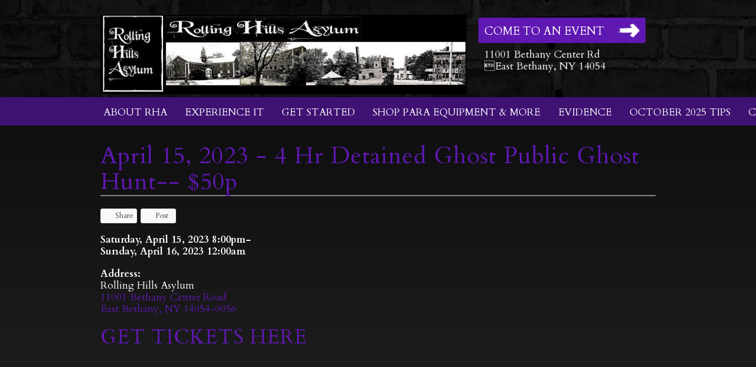

--- FILE ---
content_type: text/html; charset=UTF-8
request_url: https://www.rollinghillsasylum.com/calendar/2023/04/15/april-15-2023-4-hr-detained-ghost-public-ghost-hunt-50p
body_size: 8934
content:
<!DOCTYPE html>		
<html>
	<head>
		<meta charset="UTF-8" />
		
					<script src="//f7.spirecms.com/front_files/foundation/bower_components/modernizr/modernizr.js" ></script>
					<!-- Google Analytics -->
<script>
(function(i,s,o,g,r,a,m){i['GoogleAnalyticsObject']=r;i[r]=i[r]||function(){
(i[r].q=i[r].q||[]).push(arguments)},i[r].l=1*new Date();a=s.createElement(o),
m=s.getElementsByTagName(o)[0];a.async=1;a.src=g;m.parentNode.insertBefore(a,m)
})(window,document,'script','https://www.google-analytics.com/analytics.js','ga');

ga('create', 'UA-76574622-1', 'auto');
ga('send', 'pageview');
</script>
<!-- End Google Analytics -->

<!-- Global site tag (gtag.js) - Google Analytics -->
<script async src="https://www.googletagmanager.com/gtag/js?id=G-JGN612HNEQ"></script>
<script>
  window.dataLayer = window.dataLayer || [];
  function gtag(){dataLayer.push(arguments);}
  gtag('js', new Date());
  gtag('config', 'G-JGN612HNEQ');
</script>

<script>
	function ga_event(action, category, label) {
		ga('send', {
	        hitType: 'event',
	        eventCategory: category,
	        eventAction: action,
	        eventLabel: label
	    });

		gtag('event', action, {
			'event_category': category,
			'event_label': label
		});
	}
</script>

							

<!-- PayPal BEGIN -->
<script>
      ;(function(a,t,o,m,s){a[m]=a[m]||[];a[m].push({t:new Date().getTime(),event:'snippetRun'});var f=t.getElementsByTagName(o)[0],e=t.createElement(o),d=m!=='paypalDDL'?'&m='+m:'';e.async=!0;e.src='https://www.paypal.com/tagmanager/pptm.js?id='+s+d;f.parentNode.insertBefore(e,f);})(window,document,'script','paypalDDL','f7750d61-02c0-11e8-ae98-07859ff8fd4d');
    </script>
  <!-- PayPal END -->
		
	
				
    
	<link rel="apple-touch-icon" sizes="57x57" href="/apple-icon-57x57.png">
<link rel="apple-touch-icon" sizes="60x60" href="/apple-icon-60x60.png">
<link rel="apple-touch-icon" sizes="72x72" href="/apple-icon-72x72.png">
<link rel="apple-touch-icon" sizes="76x76" href="/apple-icon-76x76.png">
<link rel="apple-touch-icon" sizes="114x114" href="/apple-icon-114x114.png">
<link rel="apple-touch-icon" sizes="120x120" href="/apple-icon-120x120.png">
<link rel="apple-touch-icon" sizes="144x144" href="/apple-icon-144x144.png">
<link rel="apple-touch-icon" sizes="152x152" href="/apple-icon-152x152.png">
<link rel="apple-touch-icon" sizes="180x180" href="/apple-icon-180x180.png">
<link rel="icon" type="image/png" sizes="192x192"  href="/android-icon-192x192.png">
<link rel="icon" type="image/png" sizes="32x32" href="/favicon-32x32.png">
<link rel="icon" type="image/png" sizes="96x96" href="/favicon-96x96.png">
<link rel="icon" type="image/png" sizes="16x16" href="/favicon-16x16.png">
<link rel="manifest" href="/manifest.json">
<meta name="msapplication-TileColor" content="#ffffff">
<meta name="msapplication-TileImage" content="/ms-icon-144x144.png">
<meta name="theme-color" content="#ffffff">
	
	
				
    
	<link rel="apple-touch-icon" sizes="57x57" href="/apple-icon-57x57.png">
<link rel="apple-touch-icon" sizes="60x60" href="/apple-icon-60x60.png">
<link rel="apple-touch-icon" sizes="72x72" href="/apple-icon-72x72.png">
<link rel="apple-touch-icon" sizes="76x76" href="/apple-icon-76x76.png">
<link rel="apple-touch-icon" sizes="114x114" href="/apple-icon-114x114.png">
<link rel="apple-touch-icon" sizes="120x120" href="/apple-icon-120x120.png">
<link rel="apple-touch-icon" sizes="144x144" href="/apple-icon-144x144.png">
<link rel="apple-touch-icon" sizes="152x152" href="/apple-icon-152x152.png">
<link rel="apple-touch-icon" sizes="180x180" href="/apple-icon-180x180.png">
<link rel="icon" type="image/png" sizes="192x192"  href="/android-icon-192x192.png">
<link rel="icon" type="image/png" sizes="32x32" href="/favicon-32x32.png">
<link rel="icon" type="image/png" sizes="96x96" href="/favicon-96x96.png">
<link rel="icon" type="image/png" sizes="16x16" href="/favicon-16x16.png">
<link rel="manifest" href="/manifest.json">
<meta name="msapplication-TileColor" content="#ffffff">
<meta name="msapplication-TileImage" content="/ms-icon-144x144.png">
<meta name="theme-color" content="#ffffff">
	
	<link rel="stylesheet" href="/s-v1460735057/css/global.css" /><title>Nov 28, 2020 - 4 Hr Detained 8p-Mid - $50p +tax. - Rolling Hills Asylum</title><meta name="location" content="East Bethany, New York" /><meta name="resource-type" content="document" /><meta name="language" content="english" /><meta name="distribution" content="global" /><meta name="copyright" content="Copyright � 2025 Rolling Hills Asylum.  All rights reserved." /><meta name="keywords" content="" /><meta name="description" content="April 15, 2023 - 4 Hr Detained Ghost Public Ghost Hunt- 8pm -Mid - $50p Includes Tips on how to investigate, overview on the history and haunting of Rolling Hills Asylum and more! Ages 14-17 with a school ID when accompanied by a parent Ages 18+ with valid ID only - . We will not admit anyone suspected to be under the influence of drugs or alcohol and strictly enforce this zero (that means even a single alcoholic beverage) tolerance policy. Management reserves the right to refuse entry to anyone for any reason. NO EXCEPTIONS. NO REFUNDS. For complete Rules &amp; Regulations - use this link- /get-started For ideas on What to Bring - use this link - /get-started/what-to-bring

" /><meta name="author" content="Rolling Hills Asylum" /><link rel="canonical" href="https://www.rollinghillsasylum.com/calendar/2023/04/15/april-15-2023-4-hr-detained-ghost-public-ghost-hunt-50p"><meta property="og:image" content="https://www.rollinghillsasylum.com/upload/images/rh-logo-social.jpg" /><meta property="twitter:image" content="https://www.rollinghillsasylum.com/upload/images/rh-logo-social.jpg" /><meta property="og:title" content="April 15, 2023 - 4 Hr Detained Ghost Public Ghost Hunt-- $50p" /><meta property="twitter:title" content="April 15, 2023 - 4 Hr Detained Ghost Public Ghost Hunt-- $50p" /><meta property="og:description" content="April 15, 2023 - 4 Hr Detained Ghost Public Ghost Hunt- 8pm -Mid - $50p Includes Tips on how to investigate, overview on the history and haunting of Rolling Hills Asylum and more! Ages 14-17 with a school ID when accompanied by a parent Ages 18+ with valid ID only - . We will not admit anyone suspected to be under the influence of drugs or alcohol and strictly enforce this zero (that means even a single alcoholic beverage) tolerance policy. Management reserves the right to refuse entry to anyone for any reason. NO EXCEPTIONS. NO REFUNDS. For complete Rules &amp; Regulations - use this link- /get-started For ideas on What to Bring - use this link - /get-started/what-to-bring" /><meta property="twitter:description" content="April 15, 2023 - 4 Hr Detained Ghost Public Ghost Hunt- 8pm -Mid - $50p Includes Tips on how to investigate, overview on the history and haunting of Rolling Hills Asylum and more! Ages 14-17 with a school ID when accompanied by a parent Ages 18+ with valid ID only - . We will not admit anyone suspected to be under the influence of drugs or alcohol and strictly enforce this zero (that means even a single alcoholic beverage) tolerance policy. Management reserves the right to refuse entry to anyone for any reason. NO EXCEPTIONS. NO REFUNDS. For complete Rules &amp; Regulations - use this link- /get-started For ideas on What to Bring - use this link - /get-started/what-to-bring" /><meta property="og:url" content="https://www.rollinghillsasylum.com/calendar/2023/04/15/april-15-2023-4-hr-detained-ghost-public-ghost-hunt-50p" /><meta property="twitter:url" content="https://www.rollinghillsasylum.com/calendar/2023/04/15/april-15-2023-4-hr-detained-ghost-public-ghost-hunt-50p" />		<noscript>
		  <style>
			img[src="/placeholder.png"] {
			  display: none;
			}
		  </style>
		</noscript>
		<meta name="viewport" content="width=device-width, initial-scale=1.0" />
	</head>
	<body class="type-event_detail page-15 template-1 layout-cms_generated theme- " >
	  
			<div class="off-canvas-wrap">
				<div id="top-bg-wrap"><div id="top-bg"></div></div>
				<div class="inner-wrap">
					<aside class="left-off-canvas-menu">
						<div class="">
	<form id="search-form" method="post" action="/search" class="search-form">
    	<div class="row collapse">
        	<div id="searchbox-area" class="small-10 columns">
        		<input id="searchbox" name="search" type="text" placeholder="Search" />
            </div>
            <div id="search-button-area" class="small-2 columns">
				<input id="search-button" type="submit" value="Go" class="search-button-go" />
            </div>
        </div>
    </form>
</div><ul class="off-canvas-list"><li class=""><a href="/about-rha" target="_self" class="nav_link toggle" data-toggle-id="44">About RHA</a></li><ul id="toggle-44" class="off-canvas-list level-2" style="display: none;"><li class=""><a href="/about-rha/history" target="_self" class="subpage toggle" data-toggle-id="71">History</a></li><ul id="toggle-71" class="off-canvas-list level-3" style="display: none;"><li class=""><a href="/about-rha/history" target="_self" class="subsubpage">History</a></li><li classes=""><a href="/about-rha/history/myths-mystery-murder" target="_self" class="subsubpage">Myths, Mystery, Murder!</a></li><!--close third level list-->
						 </ul><li class=""><a href="/testimonials" target="_self" class="subpage toggle" data-toggle-id="73">The Stories</a></li><ul id="toggle-73" class="off-canvas-list level-3" style="display: none;"><li classes=""><a href="/testimonials" target="_self" class="subsubpage">The Stories</a></li><li classes=""><a href="/about-rha/the-stories/chris-fleming-experience" target="_self" class="subsubpage">Chris Fleming Experience</a></li><li classes=""><a href="/about-rha/the-stories/james-picard-drawings-" target="_self" class="subsubpage">James Picard Drawings </a></li><!--close third level list-->
						 </ul><li class=""><a href="/about-rha/mission-statement" target="_self" class="subpage">Mission Statement</a></li><li class=""><a href="/about-rha/sign-our-guest-book" target="_self" class="subpage">Sign Our Guest Book</a></li><li class=""><a href="/about-rha/sign-our-guest-book#readguestbook" target="_self" class="subpage">Read Our Guest Book</a></li><li class=""><a href="/about-rha/about-sharon" target="_self" class="subpage">About Sharon</a></li><li class=""><a href="/about-rha/photo-album-" target="_self" class="subpage">Photo Album </a></li><!--close second level list-->
				 </ul><li class=""><a href="/experience-it" target="_self" class="nav_link toggle" data-toggle-id="45">Experience It</a></li><ul id="toggle-45" class="off-canvas-list level-2" style="display: none;"><li class=""><a href="/experience-it" target="_self" class="subpage">Experience It</a></li><li class=""><a href="/experience-it/no-equipment-no-problem" target="_self" class="subpage">No Equipment, No Problem</a></li><li class=""><a href="/experience-it/ghost-hunts" target="_self" class="subpage">Ghost Hunts</a></li><li class=""><a href="/experience-it/guided-tours" target="_self" class="subpage">Guided Tours</a></li><li class=""><a href="/experience-it/movie-nights" target="_self" class="subpage">Movie Nights</a></li><li class=""><a href="/experience-it/october-halloween-all-month-long" target="_self" class="subpage">October - Halloween All Month Long</a></li><li class=""><a href="/experience-it/celebrity-events" target="_self" class="subpage">Celebrity Events</a></li><li class=""><a href="/surveys/bus-tours" target="_self" class="subpage">Bus Tours</a></li><li class=""><a href="/experience-it/wedding-opportunities" target="_self" class="subpage">Wedding Opportunities</a></li><!--close second level list-->
				 </ul><li class=""><a href="/get-started" target="_self" class="nav_link toggle" data-toggle-id="46">Get Started</a></li><ul id="toggle-46" class="off-canvas-list level-2" style="display: none;"><li class=""><a href="/get-started/rules-and-faq" target="_self" class="subpage">Rules &amp; FAQ</a></li><li class=""><a href="/get-started/what-to-bring" target="_self" class="subpage">What to Bring</a></li><li class=""><a href="/experience-it" target="_self" class="subpage">Descriptions &amp; Pricing</a></li><li class=""><a href="http://rollinghillsasylum.ticketleap.com/" target="_blank" class="subpage">Buying Your Ticket </a></li><li class=""><a href="/surveys/registration-form" target="_self" class="subpage">Registration</a></li><li class=""><a href="/get-started/location-and-directions" target="_self" class="subpage">Location and Directions</a></li><li class=""><a href="/get-started/-glossary-of-paranormal-terms" target="_self" class="subpage"> Glossary of Paranormal Terms</a></li><!--close second level list-->
				 </ul><li class=""><a href="/products" target="_self" class="nav_link toggle" data-toggle-id="48">Shop Para Equipment &amp; More</a></li><ul id="toggle-48" class="off-canvas-list level-2" style="display: none;"><li class=""><a href="/products" target="_self" class="subpage">Shop Para Equipment &amp; More</a></li><li class=""><a href="/surveys/gift-certificates" target="_self" class="subpage">Gift Certificates - All Sales Final</a></li><li class=""><a href="/products/equipment" target="_self" class="subpage">Equipment - All Sales Final</a></li><li class=""><a href="/products/gifts-and-souvenirs" target="_self" class="subpage">Gifts And Souvenirs - All Sales Final</a></li><li class=""><a href="/products/clothing" target="_self" class="subpage">Clothing - All Sales Final</a></li><!--close second level list-->
				 </ul><li class=""><a href="/evidence" target="_self" class="nav_link toggle" data-toggle-id="68">Evidence</a></li><ul id="toggle-68" class="off-canvas-list level-2" style="display: none;"><li class=""><a href="/evidence" target="_self" class="subpage">Evidence</a></li><li class=""><a href="/evidence/evidence-by-rha-2" target="_self" class="subpage toggle" data-toggle-id="112">Evidence by RHA</a></li><ul id="toggle-112" class="off-canvas-list level-3" style="display: none;"><li class=""><a href="/evidence/evidence-by-rha-2" target="_self" class="subsubpage">Evidence by RHA</a></li><li classes=""><a href="/evidence/evidence-by-rha/evidence-by-rha#photos" target="_self" class="subsubpage">Photos</a></li><li classes=""><a href="/evidence/evidence-by-rha/evidence-by-rha#videos" target="_self" class="subsubpage">Videos</a></li><li classes=""><a href="/evidence/evidence-by-rha/evidence-by-rha#evps" target="_self" class="subsubpage">EVPs</a></li><li classes=""><a href="/evidence/evidence-by-rha/evidence-by-rha#other" target="_self" class="subsubpage">Other Evidence</a></li><!--close third level list-->
						 </ul><li class=""><a href="/evidence/evidence-by-you-2" target="_self" class="subpage toggle" data-toggle-id="117">Evidence by You</a></li><ul id="toggle-117" class="off-canvas-list level-3" style="display: none;"><li class=""><a href="/evidence/evidence-by-you-2" target="_self" class="subsubpage">Evidence by You</a></li><li classes=""><a href="/evidence/evidence-by-you/evidence-by-you#photos" target="_self" class="subsubpage">Photos</a></li><li classes=""><a href="/evidence/evidence-by-you/evidence-by-you#video" target="_self" class="subsubpage">Video</a></li><li classes=""><a href="/evidence/evidence-by-you/evidence-by-you#audio" target="_self" class="subsubpage">Audio</a></li><!--close third level list-->
						 </ul><li class=""><a href="/surveys/share-your-evidence-and-stories" target="_self" class="subpage">Share Your Evidence &amp; Stories!</a></li><!--close second level list-->
				 </ul><li class=""><a href="/october-2025-tips" target="_self" class="nav_link toggle" data-toggle-id="136">October 2025 Tips</a></li><ul id="toggle-136" class="off-canvas-list level-2" style="display: none;"><li class=""><a href="/october-2025-tips/tips-for-a-great-experience" target="_self" class="subpage"> Tips For A Great Experience</a></li><!--close second level list-->
				 </ul><li class=""><a href="/contact-us-2" target="_self" class="nav_link toggle" data-toggle-id="99">Contact Us</a></li><ul id="toggle-99" class="off-canvas-list level-2" style="display: none;"><li class=""><a href="/contact-us-2" target="_self" class="subpage">Contact Us</a></li><li class=""><a href="/surveys/contact" target="_self" class="subpage">Contact Us</a></li><li class=""><a href="/surveys/sign-up-for-news-and-updates" target="_self" class="subpage">Sign Up for News &amp; Updates</a></li><!--close second level list-->
				 </ul><li class=""><a href="/privacy-policy" target="_self" class="nav_link">Privacy Policy</a></li><!--close first level list-->
            </ul>
					</aside>	  

<div id="background">
    <div id="top-wrap">
        <div id="row-top" class="row">
	<header class="large-8 medium-7 small-12 columns">
		<a href="/"><img class="header-logo" src="/upload/logos/rh-logo.jpg"/></a>
	</header>
		<div id="header-block" class="large-4 medium-5 small-12 columns">
		<p style="text-align: left;"><a href="/calendar"><span class="button">Come To An Event</span></a></p><div style="text-align: left; padding-left: 10px; padding-bottom: 20px; font-size: 1.1rem; line-height: 1.3rem;">11001 Bethany Center Rd<br />East Bethany, NY 14054</div>    </div>
	</div><div id="nav-wrapper">
	<div id="row-nav" class="row">
		
		 <div class="contain-to-grid">
         <nav class="top-bar hide-for-small-only" data-topbar>
			<ul class="title-area">
				<li class="name">
				</li>
				<li class="toggle-topbar menu-icon"><a href="#">Menu</a></li>
			</ul> 
            <section class="top-bar-section">
                <ul class="left">		
				<li class="has-dropdown first-half"><a href="/about-rha" target="_self">About RHA</a><ul class="dropdown"><li class="has-dropdown"><a href="/about-rha/history" target="_self">History</a><ul class="dropdown"><li class=""><a href="/about-rha/history/myths-mystery-murder" target="_self">Myths, Mystery, Murder!</a></ul></li><li class="has-dropdown"><a href="/testimonials" target="_self">The Stories</a><ul class="dropdown"><li class=""><a href="/testimonials" target="_self">The Stories</a><li class=""><a href="/about-rha/the-stories/chris-fleming-experience" target="_self">Chris Fleming Experience</a><li class=""><a href="/about-rha/the-stories/james-picard-drawings-" target="_self">James Picard Drawings </a></ul></li><li class=""><a href="/about-rha/mission-statement" target="_self">Mission Statement</a></li><li class=""><a href="/about-rha/sign-our-guest-book" target="_self">Sign Our Guest Book</a></li><li class=""><a href="/about-rha/sign-our-guest-book#readguestbook" target="_self">Read Our Guest Book</a></li><li class=""><a href="/about-rha/about-sharon" target="_self">About Sharon</a></li><li class=""><a href="/about-rha/photo-album-" target="_self">Photo Album </a></li></ul></li><li class="nav-home spacer"></li><li class="has-dropdown first-half"><a href="/experience-it" target="_self">Experience It</a><ul class="dropdown"><li class=""><a href="/experience-it/no-equipment-no-problem" target="_self">No Equipment, No Problem</a></li><li class=""><a href="/experience-it/ghost-hunts" target="_self">Ghost Hunts</a></li><li class=""><a href="/experience-it/guided-tours" target="_self">Guided Tours</a></li><li class=""><a href="/experience-it/movie-nights" target="_self">Movie Nights</a></li><li class=""><a href="/experience-it/october-halloween-all-month-long" target="_self">October - Halloween All Month Long</a></li><li class=""><a href="/experience-it/celebrity-events" target="_self">Celebrity Events</a></li><li class=""><a href="/surveys/bus-tours" target="_self">Bus Tours</a></li><li class=""><a href="/experience-it/wedding-opportunities" target="_self">Wedding Opportunities</a></li></ul></li><li class="spacer"></li><li class="has-dropdown first-half"><a href="/get-started" target="_self">Get Started</a><ul class="dropdown"><li class=""><a href="/get-started/rules-and-faq" target="_self">Rules &amp; FAQ</a></li><li class=""><a href="/get-started/what-to-bring" target="_self">What to Bring</a></li><li class=""><a href="/experience-it" target="_self">Descriptions &amp; Pricing</a></li><li class=""><a href="http://rollinghillsasylum.ticketleap.com/" target="_blank">Buying Your Ticket </a></li><li class=""><a href="/surveys/registration-form" target="_self">Registration</a></li><li class=""><a href="/get-started/location-and-directions" target="_self">Location and Directions</a></li><li class=""><a href="/get-started/-glossary-of-paranormal-terms" target="_self"> Glossary of Paranormal Terms</a></li></ul></li><li class="spacer"></li><li class="has-dropdown first-half"><a href="/products" target="_self">Shop Para Equipment &amp; More</a><ul class="dropdown"><li class=""><a href="/surveys/gift-certificates" target="_self">Gift Certificates - All Sales Final</a></li><li class=""><a href="/products/equipment" target="_self">Equipment - All Sales Final</a></li><li class=""><a href="/products/gifts-and-souvenirs" target="_self">Gifts And Souvenirs - All Sales Final</a></li><li class=""><a href="/products/clothing" target="_self">Clothing - All Sales Final</a></li></ul></li><li class="spacer"></li><li class="has-dropdown last-half"><a href="/evidence" target="_self">Evidence</a><ul class="dropdown"><li class="has-dropdown"><a href="/evidence/evidence-by-rha-2" target="_self">Evidence by RHA</a><ul class="dropdown"><li class=""><a href="/evidence/evidence-by-rha/evidence-by-rha#photos" target="_self">Photos</a><li class=""><a href="/evidence/evidence-by-rha/evidence-by-rha#videos" target="_self">Videos</a><li class=""><a href="/evidence/evidence-by-rha/evidence-by-rha#evps" target="_self">EVPs</a><li class=""><a href="/evidence/evidence-by-rha/evidence-by-rha#other" target="_self">Other Evidence</a></ul></li><li class="has-dropdown"><a href="/evidence/evidence-by-you-2" target="_self">Evidence by You</a><ul class="dropdown"><li class=""><a href="/evidence/evidence-by-you/evidence-by-you#photos" target="_self">Photos</a><li class=""><a href="/evidence/evidence-by-you/evidence-by-you#video" target="_self">Video</a><li class=""><a href="/evidence/evidence-by-you/evidence-by-you#audio" target="_self">Audio</a></ul></li><li class=""><a href="/surveys/share-your-evidence-and-stories" target="_self">Share Your Evidence &amp; Stories!</a></li></ul></li><li class="spacer"></li><li class="has-dropdown last-half"><a href="/october-2025-tips" target="_self">October 2025 Tips</a><ul class="dropdown"><li class=""><a href="/october-2025-tips/tips-for-a-great-experience" target="_self"> Tips For A Great Experience</a></li></ul></li><li class="spacer"></li><li class="has-dropdown last-half"><a href="/contact-us-2" target="_self">Contact Us</a><ul class="dropdown"><li class=""><a href="/surveys/contact" target="_self">Contact Us</a></li><li class=""><a href="/surveys/sign-up-for-news-and-updates" target="_self">Sign Up for News &amp; Updates</a></li></ul></li><li class="spacer"></li><li class="last-half"><a href="/privacy-policy" target="_self">Privacy Policy</a></li><li class="spacer "></li><li class="last-half "><div id="search_box" class="small f-dropdown" data-dropdown-content><div class="">
	<form id="search-form" method="post" action="/search" class="search-form">
    	<div class="row collapse">
        	<div id="searchbox-area" class="small-10 columns">
        		<input id="searchbox" name="search" type="text" placeholder="Search" />
            </div>
            <div id="search-button-area" class="small-2 columns text-center">
				<input id="search-button" type="submit" value="Go" class="search-button-go" />
            </div>
        </div>
    </form>
</div></div><a href="#" class="search_button" data-dropdown="search_box">&nbsp;</a></li></ul>
         </section>
        </nav>
	  </div><nav class="tab-bar show-for-small-only">
			<section class="left">
				<a class="left-off-canvas-toggle menu-icon"><span>Menu</span></a>
			</section>
			
		  </nav>    </div>
</div>    </div>
    <div id="middle-wrap">
        <div class="content-block-wrapper content-block-content-width" ><div id="content-row" class="row"><div id="content-columns" class="columns"><main id="content">
		
	<!-- START CONTENT -->
		  
	<h1>April 15, 2023 - 4 Hr Detained Ghost Public Ghost Hunt-- $50p</h1>
    <div class="pad">
    		<style>	
		#social a {
			display: inline-block;
			min-width: 60px;
			padding: 5px;
			line-height: 13px;
			border-radius: 3px;
			font-size: 13px;
			color: #FFF;
			margin-right: 6px;	
			text-decoration: none;
		}
		
		#social a span {
			float: left;
			height: 13px;
			width: 13px;
			display: block;
			margin-right: 6px;
			background-size: cover;	
		}
		
		#social a.facebook {
			background: #3b579d;
			border: solid 1px #3b579d; 
		}
		
		#social a.facebook span {
			background-image: url(//f7.spirecms.com/front_files/social_icons/icon-facebook-inverse.png); 	
		}
		
		#social a.clean.facebook span {
			background-image: url(//f7.spirecms.com/front_files/social_icons/icon-facebook-clean.png); 	
		}
		
		#social a.icon.facebook {
			background-image: url(//f7.spirecms.com/front_files/social_icons/icon-facebook.png); 	
		}
		
		#social a.twitter {
			background: #000000;
			border: solid 1px #000000;
		}
		
		#social a.twitter span {
			background-image: url(//f7.spirecms.com/front_files/social_icons/icon-x.png);
		}
		
		#social a.clean.twitter span {
			background-image: url(//f7.spirecms.com/front_files/social_icons/icon-x.png);
		}
		
		#social a.icon.twitter {
			background-image: url(//f7.spirecms.com/front_files/social_icons/icon-x.png);
		}
		
		#social a.pinterest {
			background: #bd081c;
			border: solid 1px #bd081c; 
		}
		
		#social a.pinterest span {
			background-image: url(//f7.spirecms.com/front_files/social_icons/icon-pinterest-inverse.png); 	
		}
		
		#social a.clean.pinterest span {
			background-image: url(//f7.spirecms.com/front_files/social_icons/icon-pinterest-clean.png); 	
		}
		
		#social a.icon.pinterest {
			background-image: url(//f7.spirecms.com/front_files/social_icons/icon-pinterest.png); 	
		}
		
		#social a.linkedin {
			background: #0077b5;
			border: solid 1px #0077b5; 
		}
		
		#social a.linkedin span {
			background-image: url(//f7.spirecms.com/front_files/social_icons/icon-linkedin-inverse.png); 	
		}
		
		#social a.clean.linkedin span {
			background-image: url(//f7.spirecms.com/front_files/social_icons/icon-linkedin-clean.png); 	
		}
		
		#social a.icon.linkedin {
			background-image: url(//f7.spirecms.com/front_files/social_icons/icon-linkedin.png); 	
		}
		
		#social a.youtube span {
			background-image: url(//f7.spirecms.com/front_files/social_icons/icon-youtube.png); 	
		}
		
		#social a.clean.youtube span {
			background-image: url(//f7.spirecms.com/front_files/social_icons/icon-youtube.png); 	
		}
		
		#social a.icon.youtube {
			background-image: url(//f7.spirecms.com/front_files/social_icons/icon-youtube.png); 	
		}
		
		#social a.instagram span {
			background-image: url(//f7.spirecms.com/front_files/social_icons/icon-instagram-inverse.png); 	
		}
		
		#social a.clean.instagram span {
			background-image: url(//f7.spirecms.com/front_files/social_icons/icon-instagram-clean.png); 	
		}
		
		#social a.icon.instagram {
			background-image: url(//f7.spirecms.com/front_files/social_icons/icon-instagram.png); 	
		}
		
		#social a.clean {
			background: #f9f9f9;
			border: solid 1px #e5e5e5;
			color: #444;
		}
		
		#social a.clean:hover {
			background: #f1f1f1;	
			border: solid 1px #dedede;
		}
		
		#social a.icon {
			height: 0;
			width: 24px;
			min-width: 0;
			background-size: cover;	
			border: 0 none;
			padding: 24px 0 0 0;
			overflow: hidden;
			border-radius: 0;
		}
		
	</style>
<div id="social">
<a class="facebook clean" href="https://www.facebook.com/sharer/sharer.php?u=http%3A%2F%2Fwww.rollinghillsasylum.com%2Fcalendar%2F2023%2F04%2F15%2Fapril-15-2023-4-hr-detained-ghost-public-ghost-hunt-50p&t=April+15%2C+2023+-+4+Hr+Detained+Ghost+Public+Ghost+Hunt--+%2450p" target="_blank"><span></span>Share</a><a class="twitter clean" href="https://x.com/intent/tweet?source=http%3A%2F%2Fwww.rollinghillsasylum.com%2Fcalendar%2F2023%2F04%2F15%2Fapril-15-2023-4-hr-detained-ghost-public-ghost-hunt-50p&text=April+15%2C+2023+-+4+Hr+Detained+Ghost+Public+Ghost+Hunt--+%2450p:%20http%3A%2F%2Fwww.rollinghillsasylum.com%2Fcalendar%2F2023%2F04%2F15%2Fapril-15-2023-4-hr-detained-ghost-public-ghost-hunt-50p" target="_blank"><span></span>Post</a></div>

    
	
<p><strong>Saturday, April 15, 2023 8:00pm- <br>Sunday, April 16, 2023 12:00am</strong><br /></p>    
    <p><strong>Address:</strong><br>Rolling Hills Asylum <br><a href="http://maps.google.com/?hl=en&q=11001+Bethany+Center+Road+East+Bethany,+NY,+3103,++14054-0056" target="_blank">11001 Bethany Center Road<br />East Bethany, NY 14054-0056</a></p>
    <p></p>		
	
    
	<p style="text-align: left;"><span class="header2"><a href="https://rollinghillsasylum.ticketleap.com/april-2023/dates/Apr-15-2023_at_0800PM">GET TICKETS HERE&nbsp;</a></span></p><p>&nbsp;</p><p>&nbsp;</p>    

	    
    	
		<br /><br /><br />
	<a href="/calendar/2023/04" class="utility">&laquo; Back to Calendar</a>
	
	<!-- END CONTENT -->		  
    </div></main></div></div></div><div class="content-block-wrapper content-block-content-width" ><div id="styled_block-row" class="row"><div id="styled_block-columns" class="columns"><div class="styled_block_wrapper ">
		
					<a class="header_action " href="/calendar">
						<div class="styled_block_header">
				
					<h3 class="styled_block_title">Upcoming Events</h3>
											<h3 class="styled_block_action">
							>						</h3>
									</div>
					</a>
				<div class="styled_block_content ">
			<ul id="upcoming-events" class="upcoming-events no-bullet small-block-grid-1 medium-block-grid-3 large-block-grid-3">
	
		<li class="clearfix ">
								<span class="calendar_date">
						<a href="/calendar/2025/12/26/december-26-2025-guided-flashlight-tour-with-free-rha-logo-flashlight-39p" class="date">
							<span>Dec</span>
							26						</a>
					</span>
										<a class="title" href="/calendar/2025/12/26/december-26-2025-guided-flashlight-tour-with-free-rha-logo-flashlight-39p">December 26, 2025 -  Guided Flashlight Tour with Free RHA Logo Flashlight - $39p</a>
										<div class="synopsis">December 26, 2025 Guided Flashlight 7p-9p- $39p  - Step into the shadows with your FREE LOGO flashlight (as supplies last) and uncover the asylum’s chilling history. Your experienced guide will take you on an exploration of infamous areas like the Morgue, Shadow Hallway, and Psych Ward—where whispers, shadowy figures, and footsteps echo in the dark. You will learn not only about the history of the Asylum, but also of some of our most preeminent spirits. By flashlight, the past comes alive—some tragic, some terrifying—as you walk the hallways where history was written in life and death. By night, Rolling Hills transforms into a place where the line between the living and the dead is razor thin. Step into the shadows where history and hauntings meet. Ticket Info: 18+ with valid ID. Ages 14–17 with parent (pre-authorization 2 days ahead). Parking: 30 min before | Check-in: 15 min | No late entry. Bag rules & restrictions apply. No outside food/drinks. Closed-toe, closed-heel shoes required. The facility is NOT heated, dress appropriately. Rolling Hills Asylum has a zero tolerance policy regarding drugs and alcohol and has the right to refuse entry if suspected of being under the influence of any substance. No refunds.</div>
					        </li>
	
		<li class="clearfix ">
								<span class="calendar_date">
						<a href="/calendar/2025/12/27/december-27-2025-thermal-imaging-and-self-guided-ghost-hunt-59p" class="date">
							<span>Dec</span>
							27						</a>
					</span>
										<a class="title" href="/calendar/2025/12/27/december-27-2025-thermal-imaging-and-self-guided-ghost-hunt-59p">December 27, 2025 - Thermal Imaging & Self Guided Ghost Hunt - $59p </a>
										<div class="synopsis">December 27, 2025 - Thermal Imaging & Self Guided Ghost Hunt 6p-9p - $59p - Step into Rolling Hills Asylum, internationally famous and known as one of the most haunted asylums in the world. Spanning over 60,000 sq ft with a subterranean tunnel, its halls have witnessed tragedy for nearly two centuries. Featured on countless paranormal ghost hunting shows, its corridors are filled with shadow figures, disembodied voices, cold spots, and unexplained activity that has left even skeptics shaken. Tonight, learn how to a thermal imaging camera is able to expose cold anomalies and unexplained shapes as apposed to naturally occurring cold spots. Following the demonstration is a self-guided ghost hunt where you can explore the Morgue, Shadow Hallway, Psych Ward, and more as you attempt to capture paranormal evidence—spirit photos, EVP recordings, video, and personal experiences you’ll never forget. Come as a skeptic… leave a believer. Ticket Info: 18+ with valid ID. Ages 14–17 with parent (pre-authorization 2 days ahead). Parking: 30 min before | Check-in: 15 min | No late entry. Bag rules & restrictions apply. No outside food/drinks. Closed-toe, closed-heel shoes required. The facility is NOT heated, dress appropriately. Rolling Hills Asylum has a zero tolerance policy regarding drugs and alcohol and has the right to refuse entry if suspected of being under the influence of any substance. No refunds.</div>
					        </li>
	
		<li class="clearfix  last">
								<span class="calendar_date">
						<a href="/calendar/2025/12/28/december-28-2025-daytime-self-guided-asylum-tour-29p" class="date">
							<span>Dec</span>
							28						</a>
					</span>
										<a class="title" href="/calendar/2025/12/28/december-28-2025-daytime-self-guided-asylum-tour-29p"> December 28, 2025 -  Daytime Self Guided Asylum Tour - $29p</a>
										<div class="synopsis">December 28, 2025 - Daytime Self Guided Asylum Tour. 1p-3p - $29p - Step inside Rolling Hills Asylum, where nearly two centuries of history and hauntings converge. Once a poorhouse, infirmary, orphanage, and nursing home, it has witnessed more than 1,700 deaths—and countless reports of shadow figures, phantom voices, and unseen footsteps. By daylight, wander the asylum’s most storied spaces at your own pace, where history speaks and, at times, whispers, and the past still stirs just beyond the veil. Discover the stories of those who lived and worked here through historical plaques and photos displayed throughout, with a touch of the paranormal that has made Rolling Hills famous. Step into history… and feel the past come alive. Ticket Info: 18+ with valid ID. Ages 14–17 with parent (pre-authorization 2 days ahead). Parking: 30 min before | Check-in: 15 min | No late entry. Bag rules & restrictions apply. No outside food/drinks. Closed-toe, closed-heel shoes required. The facility is NOT heated, dress appropriately. Rolling Hills Asylum has a zero tolerance policy regarding drugs and alcohol and has the right to refuse entry if suspected of being under the influence of any substance. No refunds.</div>
					        </li>
	</ul>
	</div>
			<div class="styled_block_footer_action">
			<a class="footer_action " href="/calendar">View More</a>
		</div>
	</div></div></div></div><div class="content-block-wrapper content-block-content-width testimonial-block" ><div id="testimonials-row" class="row"><div id="testimonials-columns" class="columns">        <ul id="quotes" class="quotes no-bullet small-block-grid-1 medium-block-grid-1 large-block-grid-1">
        			<li class="last">
            	                <div class="text">
                <span id="open">&#8220;</span>
										<a href="/testimonials">Three years ago myself and my two friends bobby and tommy were in the Christmas room doing EVPs and we upon review we came across this EVP which i believe says "kill them". </a>
					                    
				<span id="close">&#8221;</span>					<a href="/testimonials" class="author">- Kurt Filipiak</a>                    <a href="/testimonials" class="company"></a>                </div>
			</li>
			        </ul>
        </div></div></div>    </div>
    <div id="bottom-wrap">
        <div id="footer-row">
	<div class="row">
		<div class="columns large-12 medium-12"><div class="row"><div class="column medium-4"><p><strong>Rolling Hills Asylum</strong><br />11001 Bethany Center Road<br />East Bethany, NY 14054<br />VM Only (585) 502-4066<br /><a href="mailto:info@RollingHillsAsylum.com">info@RollingHillsAsylum.com</a><a href="mailto:info@RollingHillsAsylum.com"></a></p><ul id="smi" class=""><li><a href="https://www.facebook.com/The-Official-Rolling-Hills-Asylum-375899413920" target="_blank"><img src="/images/smi-facebook.png" alt="Facebook" /></a></li><li><a href="https://twitter.com/RollingHillsAsy" target="_blank"><img src="/images/smi-twitter.png" alt="Twitter" /></a></li><li><a href="http://www.pinterest.com/sharonrha/rolling-hills-asylum-east-bethany-ny/" target="_blank"><img src="/images/smi-pinterest.png" alt="Pinterest" /></a></li><li><a href="http://www.youtube.com/channel/UCptnoP_fLDNoZQFR4r22GIA" target="_blank"><img src="/images/smi-youtube.png" alt="YouTube" /></a></li><li><a href="http://rollinghill-rp.tumblr.com/"><img src="/upload/images/tumblr-icon.png" alt="Rolling Hills On Tumblr" width="42" height="42" /></a></li><li><a href="https://www.instagram.com/explore/locations/370867054/"><img src="/upload/images/instagram.png" alt="Rolling Hills On Instagram" width="100" height="100" /></a></li></ul></div><div class="column medium-8"><h2><span class="header2">AS SEEN ON:</span></h2><div class="row"><div class="column medium-3"><a href="http://www.syfy.com/ghosthunters/episodes/season/2/episode/10/dave-tango-and-rolling-hills"><img src="/upload/logos/clearlogo-880.png" alt="" width="200" height="78" /></a></div><div class="column medium-3"><a href="http://www.travelchannel.com/shows/ghost-adventures/episodes/rolling-hills-sanitarium-bethany-ny"><img src="/upload/logos/ghostadventures-83929-2.png" alt="" width="200" height="78" /></a></div><div class="column medium-3"><a href="https://www.youtube.com/watch?v=4VKTTd1PXC4"><img src="/upload/logos/paranormal-challenge-5087e19920d58.png" alt="" width="200" height="78" /></a></div><div class="column medium-3"><img src="/upload/logos/ghost-asylum.png" width="580" height="340" /></div></div><div class="row"><div class="column medium-3"><img src="/upload/logos/2000px-syfy.svg.png" alt="" width="200" height="108" /></div><div class="column medium-3"><img src="/upload/logos/travel_channel_logo.png" alt="" width="200" height="88" /></div><div class="column medium-3 end"><img src="/upload/logos/destination_america_0.png" alt="" width="200" height="139" /></div></div></div></div></div>	</div>
	<div class="row">
        <div class="medium-6 columns copyright">
        	Copyright &copy; 2025 Rolling Hills Asylum, All rights reserved.        </div>
        <div class="medium-6 columns copyright medium-text-right">
                    </div>
    </div>
	</div>    </div>
</div>


	  
					<script src="//f7.spirecms.com/front_files/foundation/bower_components/jquery/jquery.min.js" ></script>
					<script src="//f7.spirecms.com/front_files/foundation/bower_components/foundation/js/foundation.min.js" ></script>
					<script src="//f7.spirecms.com/front_files/foundation/spire/js/foundation.spire.js" ></script>
					<script src="//f7.spirecms.com/front_files/foundation/bower_components/jquery-placeholder/jquery.placeholder.min.js" ></script>
						
	
	
	
	
	<script>
	
	
			
		
		$('#middle-wrap').find('img').wrap( "<ul class='clearing-thumbs' data-clearing><li></li></ul>" );
	
		$(document).foundation('clearing', 'reflow');
		
			






	$('a[href$="mp3"]').each(function(){
   
	  var audioURL = $(this).attr('href');
		var audioName = $(this).text();

		$(this).before('<br/>');
		$(this).after('<br/><audio controls src="'+audioURL+'" type="audio/mpeg" preload="none"></audio><br/>');

	});



</script>


					<script src="/s-v1450187884/scripts/app.js" ></script><a class="exit-off-canvas"></a></div></div>	</body>
</html>	


--- FILE ---
content_type: text/css;charset=UTF-8
request_url: https://www.rollinghillsasylum.com/s-v1460735057/css/global.css
body_size: 20106
content:
@import url(https://fonts.googleapis.com/css?family=Cardo:400,400italic,700);meta.foundation-version{font-family:"/5.1.0/"}meta.foundation-mq-small{font-family:"/only screen and (max-width: 30rem)/";width:0em}meta.foundation-mq-medium{font-family:"/only screen and (min-width:30.0625rem)/";width:30.0625rem}meta.foundation-mq-large{font-family:"/only screen and (min-width:64.0625rem)/";width:64.0625rem}meta.foundation-mq-xlarge{font-family:"/only screen and (min-width:90.0625rem)/";width:90.0625rem}meta.foundation-mq-xxlarge{font-family:"/only screen and (min-width:120.0625rem)/";width:120.0625rem}meta.foundation-data-attribute-namespace{font-family:false}html,body{height:100%}*,*:before,*:after{-moz-box-sizing:border-box;-webkit-box-sizing:border-box;box-sizing:border-box}html,body{font-size:100%}body{background:#fff;color:#222;padding:0;margin:0;font-family:"Cardo","Times New Roman",Times,serif;font-weight:400;font-style:normal;line-height:1;position:relative;cursor:default}a:hover{cursor:pointer}img,object,embed{max-width:100%;height:auto}object,embed{height:100%}img{-ms-interpolation-mode:bicubic}#map_canvas img,#map_canvas embed,#map_canvas object,.map_canvas img,.map_canvas embed,.map_canvas object{max-width:none!important}.left{float:left!important}.right{float:right!important}.clearfix{*zoom:1}.clearfix:before,.clearfix:after{content:" ";display:table}.clearfix:after{clear:both}.hide{display:none}.antialiased{-webkit-font-smoothing:antialiased;-moz-osx-font-smoothing:grayscale}img{display:inline-block;vertical-align:middle}textarea{height:auto;min-height:50px}select{width:100%}.alert-box{border-style:solid;border-width:1px;display:block;font-weight:400;margin-bottom:1.25rem;position:relative;padding:.875rem 1.5rem .875rem .875rem;font-size:.8125rem;background-color:#3e1172;border-color:#350f62;color:#fff}.alert-box .close{font-size:1.375rem;padding:9px 6px 4px;line-height:0;position:absolute;top:50%;margin-top:-.6875rem;right:.25rem;color:#333;opacity:.3}.alert-box .close:hover,.alert-box .close:focus{opacity:.5}.alert-box.radius{-webkit-border-radius:3px;border-radius:3px}.alert-box.round{-webkit-border-radius:1000px;border-radius:1000px}.alert-box.success{background-color:#43ac6a;border-color:#3a945b;color:#fff}.alert-box.alert{background-color:#f04124;border-color:#de2d0f;color:#fff}.alert-box.secondary{background-color:#000;border-color:#000;color:#fff}.alert-box.warning{background-color:#f08a24;border-color:#de770f;color:#fff}.alert-box.info{background-color:#a0d3e8;border-color:#74bfdd;color:#000}[class*="block-grid-"]{display:block;padding:0;margin:0 -.625rem;*zoom:1}[class*="block-grid-"]:before,[class*="block-grid-"]:after{content:" ";display:table}[class*="block-grid-"]:after{clear:both}[class*="block-grid-"]>li{display:block;height:auto;float:left;padding:.625rem .625rem}@media only screen{.small-block-grid-1>li{width:100%;list-style:none}.small-block-grid-1>li:nth-of-type(n){clear:none}.small-block-grid-1>li:nth-of-type(1n+1){clear:both}.small-block-grid-2>li{width:50%;list-style:none}.small-block-grid-2>li:nth-of-type(n){clear:none}.small-block-grid-2>li:nth-of-type(2n+1){clear:both}.small-block-grid-3>li{width:33.33333%;list-style:none}.small-block-grid-3>li:nth-of-type(n){clear:none}.small-block-grid-3>li:nth-of-type(3n+1){clear:both}.small-block-grid-4>li{width:25%;list-style:none}.small-block-grid-4>li:nth-of-type(n){clear:none}.small-block-grid-4>li:nth-of-type(4n+1){clear:both}.small-block-grid-5>li{width:20%;list-style:none}.small-block-grid-5>li:nth-of-type(n){clear:none}.small-block-grid-5>li:nth-of-type(5n+1){clear:both}.small-block-grid-6>li{width:16.66667%;list-style:none}.small-block-grid-6>li:nth-of-type(n){clear:none}.small-block-grid-6>li:nth-of-type(6n+1){clear:both}.small-block-grid-7>li{width:14.28571%;list-style:none}.small-block-grid-7>li:nth-of-type(n){clear:none}.small-block-grid-7>li:nth-of-type(7n+1){clear:both}.small-block-grid-8>li{width:12.5%;list-style:none}.small-block-grid-8>li:nth-of-type(n){clear:none}.small-block-grid-8>li:nth-of-type(8n+1){clear:both}.small-block-grid-9>li{width:11.11111%;list-style:none}.small-block-grid-9>li:nth-of-type(n){clear:none}.small-block-grid-9>li:nth-of-type(9n+1){clear:both}.small-block-grid-10>li{width:10%;list-style:none}.small-block-grid-10>li:nth-of-type(n){clear:none}.small-block-grid-10>li:nth-of-type(10n+1){clear:both}.small-block-grid-11>li{width:9.09091%;list-style:none}.small-block-grid-11>li:nth-of-type(n){clear:none}.small-block-grid-11>li:nth-of-type(11n+1){clear:both}.small-block-grid-12>li{width:8.33333%;list-style:none}.small-block-grid-12>li:nth-of-type(n){clear:none}.small-block-grid-12>li:nth-of-type(12n+1){clear:both}}@media only screen and (min-width:30.0625rem){.medium-block-grid-1>li{width:100%;list-style:none}.medium-block-grid-1>li:nth-of-type(n){clear:none}.medium-block-grid-1>li:nth-of-type(1n+1){clear:both}.medium-block-grid-2>li{width:50%;list-style:none}.medium-block-grid-2>li:nth-of-type(n){clear:none}.medium-block-grid-2>li:nth-of-type(2n+1){clear:both}.medium-block-grid-3>li{width:33.33333%;list-style:none}.medium-block-grid-3>li:nth-of-type(n){clear:none}.medium-block-grid-3>li:nth-of-type(3n+1){clear:both}.medium-block-grid-4>li{width:25%;list-style:none}.medium-block-grid-4>li:nth-of-type(n){clear:none}.medium-block-grid-4>li:nth-of-type(4n+1){clear:both}.medium-block-grid-5>li{width:20%;list-style:none}.medium-block-grid-5>li:nth-of-type(n){clear:none}.medium-block-grid-5>li:nth-of-type(5n+1){clear:both}.medium-block-grid-6>li{width:16.66667%;list-style:none}.medium-block-grid-6>li:nth-of-type(n){clear:none}.medium-block-grid-6>li:nth-of-type(6n+1){clear:both}.medium-block-grid-7>li{width:14.28571%;list-style:none}.medium-block-grid-7>li:nth-of-type(n){clear:none}.medium-block-grid-7>li:nth-of-type(7n+1){clear:both}.medium-block-grid-8>li{width:12.5%;list-style:none}.medium-block-grid-8>li:nth-of-type(n){clear:none}.medium-block-grid-8>li:nth-of-type(8n+1){clear:both}.medium-block-grid-9>li{width:11.11111%;list-style:none}.medium-block-grid-9>li:nth-of-type(n){clear:none}.medium-block-grid-9>li:nth-of-type(9n+1){clear:both}.medium-block-grid-10>li{width:10%;list-style:none}.medium-block-grid-10>li:nth-of-type(n){clear:none}.medium-block-grid-10>li:nth-of-type(10n+1){clear:both}.medium-block-grid-11>li{width:9.09091%;list-style:none}.medium-block-grid-11>li:nth-of-type(n){clear:none}.medium-block-grid-11>li:nth-of-type(11n+1){clear:both}.medium-block-grid-12>li{width:8.33333%;list-style:none}.medium-block-grid-12>li:nth-of-type(n){clear:none}.medium-block-grid-12>li:nth-of-type(12n+1){clear:both}}@media only screen and (min-width:64.0625rem){.large-block-grid-1>li{width:100%;list-style:none}.large-block-grid-1>li:nth-of-type(n){clear:none}.large-block-grid-1>li:nth-of-type(1n+1){clear:both}.large-block-grid-2>li{width:50%;list-style:none}.large-block-grid-2>li:nth-of-type(n){clear:none}.large-block-grid-2>li:nth-of-type(2n+1){clear:both}.large-block-grid-3>li{width:33.33333%;list-style:none}.large-block-grid-3>li:nth-of-type(n){clear:none}.large-block-grid-3>li:nth-of-type(3n+1){clear:both}.large-block-grid-4>li{width:25%;list-style:none}.large-block-grid-4>li:nth-of-type(n){clear:none}.large-block-grid-4>li:nth-of-type(4n+1){clear:both}.large-block-grid-5>li{width:20%;list-style:none}.large-block-grid-5>li:nth-of-type(n){clear:none}.large-block-grid-5>li:nth-of-type(5n+1){clear:both}.large-block-grid-6>li{width:16.66667%;list-style:none}.large-block-grid-6>li:nth-of-type(n){clear:none}.large-block-grid-6>li:nth-of-type(6n+1){clear:both}.large-block-grid-7>li{width:14.28571%;list-style:none}.large-block-grid-7>li:nth-of-type(n){clear:none}.large-block-grid-7>li:nth-of-type(7n+1){clear:both}.large-block-grid-8>li{width:12.5%;list-style:none}.large-block-grid-8>li:nth-of-type(n){clear:none}.large-block-grid-8>li:nth-of-type(8n+1){clear:both}.large-block-grid-9>li{width:11.11111%;list-style:none}.large-block-grid-9>li:nth-of-type(n){clear:none}.large-block-grid-9>li:nth-of-type(9n+1){clear:both}.large-block-grid-10>li{width:10%;list-style:none}.large-block-grid-10>li:nth-of-type(n){clear:none}.large-block-grid-10>li:nth-of-type(10n+1){clear:both}.large-block-grid-11>li{width:9.09091%;list-style:none}.large-block-grid-11>li:nth-of-type(n){clear:none}.large-block-grid-11>li:nth-of-type(11n+1){clear:both}.large-block-grid-12>li{width:8.33333%;list-style:none}.large-block-grid-12>li:nth-of-type(n){clear:none}.large-block-grid-12>li:nth-of-type(12n+1){clear:both}}button,.button{border-style:solid;border-width:0;cursor:pointer;font-family:"Cardo","Times New Roman",Times,serif;font-weight:400;line-height:normal;margin:0 0 1.25rem;position:relative;text-decoration:none;text-align:center;display:inline-block;padding-top:1rem;padding-right:2rem;padding-bottom:1.0625rem;padding-left:2rem;padding-left:2rem;padding-right:2rem;font-size:1rem;background-color:#3e1172;border-color:#320e5b;color:#fff;-webkit-transition:background-color 300ms ease-out;-moz-transition:background-color 300ms ease-out;transition:background-color 300ms ease-out;padding-top:1.0625rem;padding-bottom:1rem;-webkit-appearance:none;border-top-style:solid;border-right-style:solid;border-bottom-style:solid;border-left-style:solid;font-weight:normal!important}button:hover,button:focus,.button:hover,.button:focus{background-color:#320e5b}button:hover,button:focus,.button:hover,.button:focus{color:#fff}button.secondary,.button.secondary{background-color:#000;border-color:#000;color:#fff}button.secondary:hover,button.secondary:focus,.button.secondary:hover,.button.secondary:focus{background-color:#000}button.secondary:hover,button.secondary:focus,.button.secondary:hover,.button.secondary:focus{color:#fff}button.success,.button.success{background-color:#43ac6a;border-color:#368a55;color:#fff}button.success:hover,button.success:focus,.button.success:hover,.button.success:focus{background-color:#368a55}button.success:hover,button.success:focus,.button.success:hover,.button.success:focus{color:#fff}button.alert,.button.alert{background-color:#f04124;border-color:#cf2a0e;color:#fff}button.alert:hover,button.alert:focus,.button.alert:hover,.button.alert:focus{background-color:#cf2a0e}button.alert:hover,button.alert:focus,.button.alert:hover,.button.alert:focus{color:#fff}button.large,.button.large{padding-top:1.125rem;padding-right:2.25rem;padding-bottom:1.1875rem;padding-left:2.25rem;padding-left:2.25rem;padding-right:2.25rem;font-size:1.25rem}button.small,.button.small{padding-top:.875rem;padding-right:1.75rem;padding-bottom:.9375rem;padding-left:1.75rem;padding-left:1.75rem;padding-right:1.75rem;font-size:.8125rem}button.tiny,.button.tiny{padding-top:.625rem;padding-right:1.25rem;padding-bottom:.6875rem;padding-left:1.25rem;padding-left:1.25rem;padding-right:1.25rem;font-size:.6875rem}button.expand,.button.expand{padding-right:0;padding-left:0;width:100%}button.left-align,.button.left-align{text-align:left;text-indent:.75rem}button.right-align,.button.right-align{text-align:right;padding-right:.75rem}button.radius,.button.radius{-webkit-border-radius:3px;border-radius:3px}button.round,.button.round{-webkit-border-radius:1000px;border-radius:1000px}button.disabled,button[disabled],.button.disabled,.button[disabled]{background-color:#3e1172;border-color:#320e5b;color:#fff;cursor:default;opacity:.7;-webkit-box-shadow:none;box-shadow:none}button.disabled:hover,button.disabled:focus,button[disabled]:hover,button[disabled]:focus,.button.disabled:hover,.button.disabled:focus,.button[disabled]:hover,.button[disabled]:focus{background-color:#320e5b}button.disabled:hover,button.disabled:focus,button[disabled]:hover,button[disabled]:focus,.button.disabled:hover,.button.disabled:focus,.button[disabled]:hover,.button[disabled]:focus{color:#fff}button.disabled:hover,button.disabled:focus,button[disabled]:hover,button[disabled]:focus,.button.disabled:hover,.button.disabled:focus,.button[disabled]:hover,.button[disabled]:focus{background-color:#3e1172}button.disabled.secondary,button[disabled].secondary,.button.disabled.secondary,.button[disabled].secondary{background-color:#000;border-color:#000;color:#fff;cursor:default;opacity:.7;-webkit-box-shadow:none;box-shadow:none}button.disabled.secondary:hover,button.disabled.secondary:focus,button[disabled].secondary:hover,button[disabled].secondary:focus,.button.disabled.secondary:hover,.button.disabled.secondary:focus,.button[disabled].secondary:hover,.button[disabled].secondary:focus{background-color:#000}button.disabled.secondary:hover,button.disabled.secondary:focus,button[disabled].secondary:hover,button[disabled].secondary:focus,.button.disabled.secondary:hover,.button.disabled.secondary:focus,.button[disabled].secondary:hover,.button[disabled].secondary:focus{color:#fff}button.disabled.secondary:hover,button.disabled.secondary:focus,button[disabled].secondary:hover,button[disabled].secondary:focus,.button.disabled.secondary:hover,.button.disabled.secondary:focus,.button[disabled].secondary:hover,.button[disabled].secondary:focus{background-color:#000}button.disabled.success,button[disabled].success,.button.disabled.success,.button[disabled].success{background-color:#43ac6a;border-color:#368a55;color:#fff;cursor:default;opacity:.7;-webkit-box-shadow:none;box-shadow:none}button.disabled.success:hover,button.disabled.success:focus,button[disabled].success:hover,button[disabled].success:focus,.button.disabled.success:hover,.button.disabled.success:focus,.button[disabled].success:hover,.button[disabled].success:focus{background-color:#368a55}button.disabled.success:hover,button.disabled.success:focus,button[disabled].success:hover,button[disabled].success:focus,.button.disabled.success:hover,.button.disabled.success:focus,.button[disabled].success:hover,.button[disabled].success:focus{color:#fff}button.disabled.success:hover,button.disabled.success:focus,button[disabled].success:hover,button[disabled].success:focus,.button.disabled.success:hover,.button.disabled.success:focus,.button[disabled].success:hover,.button[disabled].success:focus{background-color:#43ac6a}button.disabled.alert,button[disabled].alert,.button.disabled.alert,.button[disabled].alert{background-color:#f04124;border-color:#cf2a0e;color:#fff;cursor:default;opacity:.7;-webkit-box-shadow:none;box-shadow:none}button.disabled.alert:hover,button.disabled.alert:focus,button[disabled].alert:hover,button[disabled].alert:focus,.button.disabled.alert:hover,.button.disabled.alert:focus,.button[disabled].alert:hover,.button[disabled].alert:focus{background-color:#cf2a0e}button.disabled.alert:hover,button.disabled.alert:focus,button[disabled].alert:hover,button[disabled].alert:focus,.button.disabled.alert:hover,.button.disabled.alert:focus,.button[disabled].alert:hover,.button[disabled].alert:focus{color:#fff}button.disabled.alert:hover,button.disabled.alert:focus,button[disabled].alert:hover,button[disabled].alert:focus,.button.disabled.alert:hover,.button.disabled.alert:focus,.button[disabled].alert:hover,.button[disabled].alert:focus{background-color:#f04124}@media only screen and (min-width:30.0625rem){button,.button{display:inline-block}}.clearing-thumbs,[data-clearing]{*zoom:1;margin-bottom:0;margin-left:0;list-style:none}.clearing-thumbs:before,.clearing-thumbs:after,[data-clearing]:before,[data-clearing]:after{content:" ";display:table}.clearing-thumbs:after,[data-clearing]:after{clear:both}.clearing-thumbs li,[data-clearing] li{float:left;margin-right:10px}.clearing-thumbs[class*="block-grid-"] li,[data-clearing][class*="block-grid-"] li{margin-right:0}.clearing-blackout{background:#333;position:fixed;width:100%;height:100%;top:0;left:0;z-index:998}.clearing-blackout .clearing-close{display:block}.clearing-container{position:relative;z-index:998;height:100%;overflow:hidden;margin:0}.clearing-touch-label{position:absolute;top:50%;left:50%;color:#aaa;font-size:.6em}.visible-img{height:95%;position:relative}.visible-img img{position:absolute;left:50%;top:50%;margin-left:-50%;max-height:100%;max-width:100%}.clearing-caption{color:#ccc;font-size:.875em;line-height:1.3;margin-bottom:0;text-align:center;bottom:0;background:#333;width:100%;padding:10px 30px 20px;position:absolute;left:0}.clearing-close{z-index:999;padding-left:20px;padding-top:10px;font-size:30px;line-height:1;color:#ccc;display:none}.clearing-close:hover,.clearing-close:focus{color:#ccc}.clearing-assembled .clearing-container{height:100%}.clearing-assembled .clearing-container .carousel>ul{display:none}.clearing-feature li{display:none}.clearing-feature li.clearing-featured-img{display:block}@media only screen and (min-width:30.0625rem){.clearing-main-prev,.clearing-main-next{position:absolute;height:100%;width:40px;top:0}.clearing-main-prev>span,.clearing-main-next>span{position:absolute;top:50%;display:block;width:0;height:0;border:solid 12px}.clearing-main-prev>span:hover,.clearing-main-next>span:hover{opacity:.8}.clearing-main-prev{left:0}.clearing-main-prev>span{left:5px;border-color:transparent;border-right-color:#ccc}.clearing-main-next{right:0}.clearing-main-next>span{border-color:transparent;border-left-color:#ccc}.clearing-main-prev.disabled,.clearing-main-next.disabled{opacity:.3}.clearing-assembled .clearing-container .carousel{background:rgba(51,51,51,.8);height:120px;margin-top:10px;text-align:center}.clearing-assembled .clearing-container .carousel>ul{display:inline-block;z-index:999;height:100%;position:relative;float:none}.clearing-assembled .clearing-container .carousel>ul li{display:block;width:120px;min-height:inherit;float:left;overflow:hidden;margin-right:0;padding:0;position:relative;cursor:pointer;opacity:.4;clear:none}.clearing-assembled .clearing-container .carousel>ul li.fix-height img{height:100%;max-width:none}.clearing-assembled .clearing-container .carousel>ul li a.th{border:none;box-shadow:none;display:block}.clearing-assembled .clearing-container .carousel>ul li img{cursor:pointer!important;width:100%!important}.clearing-assembled .clearing-container .carousel>ul li.visible{opacity:1}.clearing-assembled .clearing-container .carousel>ul li:hover{opacity:.8}.clearing-assembled .clearing-container .visible-img{background:#333;overflow:hidden;height:85%}.clearing-close{position:absolute;top:10px;right:20px;padding-left:0;padding-top:0}}@media only screen and (max-width:30rem){.f-dropdown{max-width:100%;left:0}}.f-dropdown{position:absolute;left:-9999px;list-style:none;margin-left:0;width:100%;max-height:none;height:auto;background:#fff;border:solid 1px #ccc;font-size:16px;z-index:99;margin-top:2px;max-width:200px}.f-dropdown>*:first-child{margin-top:0}.f-dropdown>*:last-child{margin-bottom:0}.f-dropdown:before{content:"";display:block;width:0;height:0;border:inset 6px;border-color:transparent transparent #fff transparent;border-bottom-style:solid;position:absolute;top:-12px;left:10px;z-index:99}.f-dropdown:after{content:"";display:block;width:0;height:0;border:inset 7px;border-color:transparent transparent #ccc transparent;border-bottom-style:solid;position:absolute;top:-14px;left:9px;z-index:98}.f-dropdown.right:before{left:auto;right:10px}.f-dropdown.right:after{left:auto;right:9px}.f-dropdown li{font-size:.875rem;cursor:pointer;line-height:1.125rem;margin:0}.f-dropdown li:hover,.f-dropdown li:focus{background:#eee}.f-dropdown li a{display:block;padding:.5rem;color:#555}.f-dropdown.content{position:absolute;left:-9999px;list-style:none;margin-left:0;padding:1.25rem;width:100%;height:auto;max-height:none;background:#fff;border:solid 1px #ccc;font-size:16px;z-index:99;max-width:200px}.f-dropdown.content>*:first-child{margin-top:0}.f-dropdown.content>*:last-child{margin-bottom:0}.f-dropdown.tiny{max-width:200px}.f-dropdown.small{max-width:300px}.f-dropdown.medium{max-width:500px}.f-dropdown.large{max-width:800px}.dropdown.button,button.dropdown{position:relative;padding-right:3.5625rem}.dropdown.button:before,button.dropdown:before{position:absolute;content:"";width:0;height:0;display:block;border-style:solid;border-color:#fff transparent transparent transparent;top:50%}.dropdown.button:before,button.dropdown:before{border-width:.375rem;right:1.40625rem;margin-top:-.15625rem}.dropdown.button:before,button.dropdown:before{border-color:#fff transparent transparent transparent}.dropdown.button.tiny,button.dropdown.tiny{padding-right:2.625rem}.dropdown.button.tiny:before,button.dropdown.tiny:before{border-width:.375rem;right:1.125rem;margin-top:-.125rem}.dropdown.button.tiny:before,button.dropdown.tiny:before{border-color:#fff transparent transparent transparent}.dropdown.button.small,button.dropdown.small{padding-right:3.0625rem}.dropdown.button.small:before,button.dropdown.small:before{border-width:.4375rem;right:1.3125rem;margin-top:-.15625rem}.dropdown.button.small:before,button.dropdown.small:before{border-color:#fff transparent transparent transparent}.dropdown.button.large,button.dropdown.large{padding-right:3.625rem}.dropdown.button.large:before,button.dropdown.large:before{border-width:.3125rem;right:1.71875rem;margin-top:-.15625rem}.dropdown.button.large:before,button.dropdown.large:before{border-color:#fff transparent transparent transparent}.dropdown.button.secondary:before,button.dropdown.secondary:before{border-color:#333 transparent transparent transparent}.flex-video{position:relative;padding-top:1.5625rem;padding-bottom:67.5%;height:0;margin-bottom:1rem;overflow:hidden}.flex-video.widescreen{padding-bottom:56.55%}.flex-video.vimeo{padding-top:0}.flex-video iframe,.flex-video object,.flex-video embed,.flex-video video{position:absolute;top:0;left:0;width:100%;height:100%}form{margin:0 0 1rem}form .row .row{margin:0 -.5rem}form .row .row .column,form .row .row .columns{padding:0 .5rem}form .row .row.collapse{margin:0}form .row .row.collapse .column,form .row .row.collapse .columns{padding:0}form .row .row.collapse input{-moz-border-radius-bottomright:0;-moz-border-radius-topright:0;-webkit-border-bottom-right-radius:0;-webkit-border-top-right-radius:0}form .row input.column,form .row input.columns,form .row textarea.column,form .row textarea.columns{padding-left:.5rem}label{font-size:.875rem;color:#4d4d4d;cursor:pointer;display:block;font-weight:400;line-height:1.5;margin-bottom:0}label.right{float:none;text-align:right}label.inline{margin:0 0 1rem 0;padding:.625rem 0}label small{text-transform:capitalize;color:#676767}select{-webkit-appearance:none!important;background:#fafafa url("data:image/svg+xml;base64, [base64]") no-repeat;background-position-x:97%;background-position-y:center;border:1px solid #ccc;padding:.5rem;font-size:.875rem;-webkit-border-radius:0;border-radius:0}select.radius{-webkit-border-radius:3px;border-radius:3px}select:hover{background:#f3f3f3 url("data:image/svg+xml;base64, [base64]") no-repeat;background-position-x:97%;background-position-y:center;border-color:#999}select::-ms-expand{display:none}@-moz-document url-prefix(){select{background:#fafafa}select:hover{background:#f3f3f3}}.prefix,.postfix{display:block;position:relative;z-index:2;text-align:center;width:100%;padding-top:0;padding-bottom:0;border-style:solid;border-width:1px;overflow:hidden;font-size:.875rem;height:2.3125rem;line-height:2.3125rem}.postfix.button{padding-left:0;padding-right:0;padding-top:0;padding-bottom:0;text-align:center;line-height:2.125rem;border:none}.prefix.button{padding-left:0;padding-right:0;padding-top:0;padding-bottom:0;text-align:center;line-height:2.125rem;border:none}.prefix.button.radius{-webkit-border-radius:0;border-radius:0;-moz-border-radius-bottomleft:3px;-moz-border-radius-topleft:3px;-webkit-border-bottom-left-radius:3px;-webkit-border-top-left-radius:3px;border-bottom-left-radius:3px;border-top-left-radius:3px}.postfix.button.radius{-webkit-border-radius:0;border-radius:0;-moz-border-radius-bottomright:3px;-moz-border-radius-topright:3px;-webkit-border-bottom-right-radius:3px;-webkit-border-top-right-radius:3px;border-bottom-right-radius:3px;border-top-right-radius:3px}.prefix.button.round{-webkit-border-radius:0;border-radius:0;-moz-border-radius-bottomleft:1000px;-moz-border-radius-topleft:1000px;-webkit-border-bottom-left-radius:1000px;-webkit-border-top-left-radius:1000px;border-bottom-left-radius:1000px;border-top-left-radius:1000px}.postfix.button.round{-webkit-border-radius:0;border-radius:0;-moz-border-radius-bottomright:1000px;-moz-border-radius-topright:1000px;-webkit-border-bottom-right-radius:1000px;-webkit-border-top-right-radius:1000px;border-bottom-right-radius:1000px;border-top-right-radius:1000px}span.prefix,label.prefix{background:#f2f2f2;border-right:none;color:#333;border-color:#ccc}span.prefix.radius,label.prefix.radius{-webkit-border-radius:0;border-radius:0;-moz-border-radius-bottomleft:3px;-moz-border-radius-topleft:3px;-webkit-border-bottom-left-radius:3px;-webkit-border-top-left-radius:3px;border-bottom-left-radius:3px;border-top-left-radius:3px}span.postfix,label.postfix{background:#f2f2f2;border-left:none;color:#333;border-color:#ccc}span.postfix.radius,label.postfix.radius{-webkit-border-radius:0;border-radius:0;-moz-border-radius-bottomright:3px;-moz-border-radius-topright:3px;-webkit-border-bottom-right-radius:3px;-webkit-border-top-right-radius:3px;border-bottom-right-radius:3px;border-top-right-radius:3px}input[type="text"],input[type="password"],input[type="date"],input[type="datetime"],input[type="datetime-local"],input[type="month"],input[type="week"],input[type="email"],input[type="number"],input[type="search"],input[type="tel"],input[type="time"],input[type="url"],textarea{-webkit-appearance:none;background-color:#fff;font-family:inherit;border:1px solid #ccc;-webkit-box-shadow:inset 0 1px 2px rgba(0,0,0,.1);box-shadow:inset 0 1px 2px rgba(0,0,0,.1);color:rgba(0,0,0,.75);display:block;font-size:.875rem;margin:0 0 1rem 0;padding:.5rem;height:2.3125rem;width:100%;-moz-box-sizing:border-box;-webkit-box-sizing:border-box;box-sizing:border-box;-webkit-transition:-webkit-box-shadow 0.45s,border-color 0.45s ease-in-out;-moz-transition:-moz-box-shadow 0.45s,border-color 0.45s ease-in-out;transition:box-shadow 0.45s,border-color 0.45s ease-in-out}input[type="text"]:focus,input[type="password"]:focus,input[type="date"]:focus,input[type="datetime"]:focus,input[type="datetime-local"]:focus,input[type="month"]:focus,input[type="week"]:focus,input[type="email"]:focus,input[type="number"]:focus,input[type="search"]:focus,input[type="tel"]:focus,input[type="time"]:focus,input[type="url"]:focus,textarea:focus{-webkit-box-shadow:0 0 5px #999;-moz-box-shadow:0 0 5px #999;box-shadow:0 0 5px #999;border-color:#999}input[type="text"]:focus,input[type="password"]:focus,input[type="date"]:focus,input[type="datetime"]:focus,input[type="datetime-local"]:focus,input[type="month"]:focus,input[type="week"]:focus,input[type="email"]:focus,input[type="number"]:focus,input[type="search"]:focus,input[type="tel"]:focus,input[type="time"]:focus,input[type="url"]:focus,textarea:focus{background:#fafafa;border-color:#999;outline:none}input[type="text"][disabled],input[type="password"][disabled],input[type="date"][disabled],input[type="datetime"][disabled],input[type="datetime-local"][disabled],input[type="month"][disabled],input[type="week"][disabled],input[type="email"][disabled],input[type="number"][disabled],input[type="search"][disabled],input[type="tel"][disabled],input[type="time"][disabled],input[type="url"][disabled],textarea[disabled]{background-color:#ddd}input[type="text"].radius,input[type="password"].radius,input[type="date"].radius,input[type="datetime"].radius,input[type="datetime-local"].radius,input[type="month"].radius,input[type="week"].radius,input[type="email"].radius,input[type="number"].radius,input[type="search"].radius,input[type="tel"].radius,input[type="time"].radius,input[type="url"].radius,textarea.radius{-webkit-border-radius:3px;border-radius:3px}select{height:2.3125rem}input[type="file"],input[type="checkbox"],input[type="radio"],select{margin:0 0 1rem 0}input[type="checkbox"]+label,input[type="radio"]+label{display:inline-block;margin-left:.5rem;margin-right:1rem;margin-bottom:0;vertical-align:baseline}input[type="file"]{width:100%}fieldset{border:solid 1px #ddd;padding:1.25rem;margin:1.125rem 0}fieldset legend{font-weight:700;background:#fff;padding:0 .1875rem;margin:0;margin-left:-.1875rem}[data-abide] .error small.error,[data-abide] span.error,[data-abide] small.error{display:block;padding:.375rem .5625rem .5625rem;margin-top:-1px;margin-bottom:1rem;font-size:.75rem;font-weight:400;font-style:italic;background:#f04124;color:#fff}[data-abide] span.error,[data-abide] small.error{display:none}span.error,small.error{display:block;padding:.375rem .5625rem .5625rem;margin-top:-1px;margin-bottom:1rem;font-size:.75rem;font-weight:400;font-style:italic;background:#f04124;color:#fff}.error input,.error textarea,.error select{margin-bottom:0}.error input[type="checkbox"],.error input[type="radio"]{margin-bottom:1rem}.error label,.error label.error{color:#f04124}.error small.error{display:block;padding:.375rem .5625rem .5625rem;margin-top:-1px;margin-bottom:1rem;font-size:.75rem;font-weight:400;font-style:italic;background:#f04124;color:#fff}.error>label>small{color:#676767;background:transparent;padding:0;text-transform:capitalize;font-style:normal;font-size:60%;margin:0;display:inline}.error span.error-message{display:block}input.error,textarea.error{margin-bottom:0}label.error{color:#f04124}.row{width:100%;margin-left:auto;margin-right:auto;margin-top:0;margin-bottom:0;max-width:60rem;*zoom:1}.row:before,.row:after{content:" ";display:table}.row:after{clear:both}.row.collapse>.column,.row.collapse>.columns{padding-left:0;padding-right:0;float:left}.row.collapse .row{margin-left:0;margin-right:0}.row .row{width:auto;margin-left:-.625rem;margin-right:-.625rem;margin-top:0;margin-bottom:0;max-width:none;*zoom:1}.row .row:before,.row .row:after{content:" ";display:table}.row .row:after{clear:both}.row .row.collapse{width:auto;margin:0;max-width:none;*zoom:1}.row .row.collapse:before,.row .row.collapse:after{content:" ";display:table}.row .row.collapse:after{clear:both}.column,.columns{padding-left:.625rem;padding-right:.625rem;width:100%;float:left}@media only screen{.column.small-centered,.columns.small-centered{margin-left:auto;margin-right:auto;float:none}.column.small-uncentered,.columns.small-uncentered{margin-left:0;margin-right:0;float:left}.column.small-uncentered.opposite,.columns.small-uncentered.opposite{float:right}.small-push-0{left:0%;right:auto}.small-pull-0{right:0%;left:auto}.small-push-1{left:8.33333%;right:auto}.small-pull-1{right:8.33333%;left:auto}.small-push-2{left:16.66667%;right:auto}.small-pull-2{right:16.66667%;left:auto}.small-push-3{left:25%;right:auto}.small-pull-3{right:25%;left:auto}.small-push-4{left:33.33333%;right:auto}.small-pull-4{right:33.33333%;left:auto}.small-push-5{left:41.66667%;right:auto}.small-pull-5{right:41.66667%;left:auto}.small-push-6{left:50%;right:auto}.small-pull-6{right:50%;left:auto}.small-push-7{left:58.33333%;right:auto}.small-pull-7{right:58.33333%;left:auto}.small-push-8{left:66.66667%;right:auto}.small-pull-8{right:66.66667%;left:auto}.small-push-9{left:75%;right:auto}.small-pull-9{right:75%;left:auto}.small-push-10{left:83.33333%;right:auto}.small-pull-10{right:83.33333%;left:auto}.small-push-11{left:91.66667%;right:auto}.small-pull-11{right:91.66667%;left:auto}.column,.columns{position:relative;padding-left:.625rem;padding-right:.625rem;float:left}.small-1{width:8.33333%}.small-2{width:16.66667%}.small-3{width:25%}.small-4{width:33.33333%}.small-5{width:41.66667%}.small-6{width:50%}.small-7{width:58.33333%}.small-8{width:66.66667%}.small-9{width:75%}.small-10{width:83.33333%}.small-11{width:91.66667%}.small-12{width:100%}[class*="column"]+[class*="column"]:last-child{float:right}[class*="column"]+[class*="column"].end{float:left}.small-offset-0{margin-left:0%!important}.small-offset-1{margin-left:8.33333%!important}.small-offset-2{margin-left:16.66667%!important}.small-offset-3{margin-left:25%!important}.small-offset-4{margin-left:33.33333%!important}.small-offset-5{margin-left:41.66667%!important}.small-offset-6{margin-left:50%!important}.small-offset-7{margin-left:58.33333%!important}.small-offset-8{margin-left:66.66667%!important}.small-offset-9{margin-left:75%!important}.small-offset-10{margin-left:83.33333%!important}.small-offset-11{margin-left:91.66667%!important}.small-reset-order,.small-reset-order{margin-left:0;margin-right:0;left:auto;right:auto;float:left}}@media only screen and (min-width:30.0625rem){.column.medium-centered,.columns.medium-centered{margin-left:auto;margin-right:auto;float:none}.column.medium-uncentered,.columns.medium-uncentered{margin-left:0;margin-right:0;float:left}.column.medium-uncentered.opposite,.columns.medium-uncentered.opposite{float:right}.medium-push-0{left:0%;right:auto}.medium-pull-0{right:0%;left:auto}.medium-push-1{left:8.33333%;right:auto}.medium-pull-1{right:8.33333%;left:auto}.medium-push-2{left:16.66667%;right:auto}.medium-pull-2{right:16.66667%;left:auto}.medium-push-3{left:25%;right:auto}.medium-pull-3{right:25%;left:auto}.medium-push-4{left:33.33333%;right:auto}.medium-pull-4{right:33.33333%;left:auto}.medium-push-5{left:41.66667%;right:auto}.medium-pull-5{right:41.66667%;left:auto}.medium-push-6{left:50%;right:auto}.medium-pull-6{right:50%;left:auto}.medium-push-7{left:58.33333%;right:auto}.medium-pull-7{right:58.33333%;left:auto}.medium-push-8{left:66.66667%;right:auto}.medium-pull-8{right:66.66667%;left:auto}.medium-push-9{left:75%;right:auto}.medium-pull-9{right:75%;left:auto}.medium-push-10{left:83.33333%;right:auto}.medium-pull-10{right:83.33333%;left:auto}.medium-push-11{left:91.66667%;right:auto}.medium-pull-11{right:91.66667%;left:auto}.column,.columns{position:relative;padding-left:.625rem;padding-right:.625rem;float:left}.medium-1{width:8.33333%}.medium-2{width:16.66667%}.medium-3{width:25%}.medium-4{width:33.33333%}.medium-5{width:41.66667%}.medium-6{width:50%}.medium-7{width:58.33333%}.medium-8{width:66.66667%}.medium-9{width:75%}.medium-10{width:83.33333%}.medium-11{width:91.66667%}.medium-12{width:100%}[class*="column"]+[class*="column"]:last-child{float:right}[class*="column"]+[class*="column"].end{float:left}.medium-offset-0{margin-left:0%!important}.medium-offset-1{margin-left:8.33333%!important}.medium-offset-2{margin-left:16.66667%!important}.medium-offset-3{margin-left:25%!important}.medium-offset-4{margin-left:33.33333%!important}.medium-offset-5{margin-left:41.66667%!important}.medium-offset-6{margin-left:50%!important}.medium-offset-7{margin-left:58.33333%!important}.medium-offset-8{margin-left:66.66667%!important}.medium-offset-9{margin-left:75%!important}.medium-offset-10{margin-left:83.33333%!important}.medium-offset-11{margin-left:91.66667%!important}.medium-reset-order,.medium-reset-order{margin-left:0;margin-right:0;left:auto;right:auto;float:left}.push-0{left:0%;right:auto}.pull-0{right:0%;left:auto}.push-1{left:8.33333%;right:auto}.pull-1{right:8.33333%;left:auto}.push-2{left:16.66667%;right:auto}.pull-2{right:16.66667%;left:auto}.push-3{left:25%;right:auto}.pull-3{right:25%;left:auto}.push-4{left:33.33333%;right:auto}.pull-4{right:33.33333%;left:auto}.push-5{left:41.66667%;right:auto}.pull-5{right:41.66667%;left:auto}.push-6{left:50%;right:auto}.pull-6{right:50%;left:auto}.push-7{left:58.33333%;right:auto}.pull-7{right:58.33333%;left:auto}.push-8{left:66.66667%;right:auto}.pull-8{right:66.66667%;left:auto}.push-9{left:75%;right:auto}.pull-9{right:75%;left:auto}.push-10{left:83.33333%;right:auto}.pull-10{right:83.33333%;left:auto}.push-11{left:91.66667%;right:auto}.pull-11{right:91.66667%;left:auto}}@media only screen and (min-width:64.0625rem){.column.large-centered,.columns.large-centered{margin-left:auto;margin-right:auto;float:none}.column.large-uncentered,.columns.large-uncentered{margin-left:0;margin-right:0;float:left}.column.large-uncentered.opposite,.columns.large-uncentered.opposite{float:right}.large-push-0{left:0%;right:auto}.large-pull-0{right:0%;left:auto}.large-push-1{left:8.33333%;right:auto}.large-pull-1{right:8.33333%;left:auto}.large-push-2{left:16.66667%;right:auto}.large-pull-2{right:16.66667%;left:auto}.large-push-3{left:25%;right:auto}.large-pull-3{right:25%;left:auto}.large-push-4{left:33.33333%;right:auto}.large-pull-4{right:33.33333%;left:auto}.large-push-5{left:41.66667%;right:auto}.large-pull-5{right:41.66667%;left:auto}.large-push-6{left:50%;right:auto}.large-pull-6{right:50%;left:auto}.large-push-7{left:58.33333%;right:auto}.large-pull-7{right:58.33333%;left:auto}.large-push-8{left:66.66667%;right:auto}.large-pull-8{right:66.66667%;left:auto}.large-push-9{left:75%;right:auto}.large-pull-9{right:75%;left:auto}.large-push-10{left:83.33333%;right:auto}.large-pull-10{right:83.33333%;left:auto}.large-push-11{left:91.66667%;right:auto}.large-pull-11{right:91.66667%;left:auto}.column,.columns{position:relative;padding-left:.625rem;padding-right:.625rem;float:left}.large-1{width:8.33333%}.large-2{width:16.66667%}.large-3{width:25%}.large-4{width:33.33333%}.large-5{width:41.66667%}.large-6{width:50%}.large-7{width:58.33333%}.large-8{width:66.66667%}.large-9{width:75%}.large-10{width:83.33333%}.large-11{width:91.66667%}.large-12{width:100%}[class*="column"]+[class*="column"]:last-child{float:right}[class*="column"]+[class*="column"].end{float:left}.large-offset-0{margin-left:0%!important}.large-offset-1{margin-left:8.33333%!important}.large-offset-2{margin-left:16.66667%!important}.large-offset-3{margin-left:25%!important}.large-offset-4{margin-left:33.33333%!important}.large-offset-5{margin-left:41.66667%!important}.large-offset-6{margin-left:50%!important}.large-offset-7{margin-left:58.33333%!important}.large-offset-8{margin-left:66.66667%!important}.large-offset-9{margin-left:75%!important}.large-offset-10{margin-left:83.33333%!important}.large-offset-11{margin-left:91.66667%!important}.large-reset-order,.large-reset-order{margin-left:0;margin-right:0;left:auto;right:auto;float:left}.push-0{left:0%;right:auto}.pull-0{right:0%;left:auto}.push-1{left:8.33333%;right:auto}.pull-1{right:8.33333%;left:auto}.push-2{left:16.66667%;right:auto}.pull-2{right:16.66667%;left:auto}.push-3{left:25%;right:auto}.pull-3{right:25%;left:auto}.push-4{left:33.33333%;right:auto}.pull-4{right:33.33333%;left:auto}.push-5{left:41.66667%;right:auto}.pull-5{right:41.66667%;left:auto}.push-6{left:50%;right:auto}.pull-6{right:50%;left:auto}.push-7{left:58.33333%;right:auto}.pull-7{right:58.33333%;left:auto}.push-8{left:66.66667%;right:auto}.pull-8{right:66.66667%;left:auto}.push-9{left:75%;right:auto}.pull-9{right:75%;left:auto}.push-10{left:83.33333%;right:auto}.pull-10{right:83.33333%;left:auto}.push-11{left:91.66667%;right:auto}.pull-11{right:91.66667%;left:auto}}@media only screen and (min-width:90.0625rem){.column.xlarge-centered,.columns.xlarge-centered{margin-left:auto;margin-right:auto;float:none}.column.xlarge-uncentered,.columns.xlarge-uncentered{margin-left:0;margin-right:0;float:left}.column.xlarge-uncentered.opposite,.columns.xlarge-uncentered.opposite{float:right}.xlarge-push-0{left:0%;right:auto}.xlarge-pull-0{right:0%;left:auto}.xlarge-push-1{left:8.33333%;right:auto}.xlarge-pull-1{right:8.33333%;left:auto}.xlarge-push-2{left:16.66667%;right:auto}.xlarge-pull-2{right:16.66667%;left:auto}.xlarge-push-3{left:25%;right:auto}.xlarge-pull-3{right:25%;left:auto}.xlarge-push-4{left:33.33333%;right:auto}.xlarge-pull-4{right:33.33333%;left:auto}.xlarge-push-5{left:41.66667%;right:auto}.xlarge-pull-5{right:41.66667%;left:auto}.xlarge-push-6{left:50%;right:auto}.xlarge-pull-6{right:50%;left:auto}.xlarge-push-7{left:58.33333%;right:auto}.xlarge-pull-7{right:58.33333%;left:auto}.xlarge-push-8{left:66.66667%;right:auto}.xlarge-pull-8{right:66.66667%;left:auto}.xlarge-push-9{left:75%;right:auto}.xlarge-pull-9{right:75%;left:auto}.xlarge-push-10{left:83.33333%;right:auto}.xlarge-pull-10{right:83.33333%;left:auto}.xlarge-push-11{left:91.66667%;right:auto}.xlarge-pull-11{right:91.66667%;left:auto}.column,.columns{position:relative;padding-left:.625rem;padding-right:.625rem;float:left}.xlarge-1{width:8.33333%}.xlarge-2{width:16.66667%}.xlarge-3{width:25%}.xlarge-4{width:33.33333%}.xlarge-5{width:41.66667%}.xlarge-6{width:50%}.xlarge-7{width:58.33333%}.xlarge-8{width:66.66667%}.xlarge-9{width:75%}.xlarge-10{width:83.33333%}.xlarge-11{width:91.66667%}.xlarge-12{width:100%}[class*="column"]+[class*="column"]:last-child{float:right}[class*="column"]+[class*="column"].end{float:left}.xlarge-offset-0{margin-left:0%!important}.xlarge-offset-1{margin-left:8.33333%!important}.xlarge-offset-2{margin-left:16.66667%!important}.xlarge-offset-3{margin-left:25%!important}.xlarge-offset-4{margin-left:33.33333%!important}.xlarge-offset-5{margin-left:41.66667%!important}.xlarge-offset-6{margin-left:50%!important}.xlarge-offset-7{margin-left:58.33333%!important}.xlarge-offset-8{margin-left:66.66667%!important}.xlarge-offset-9{margin-left:75%!important}.xlarge-offset-10{margin-left:83.33333%!important}.xlarge-offset-11{margin-left:91.66667%!important}.xlarge-reset-order,.xlarge-reset-order{margin-left:0;margin-right:0;left:auto;right:auto;float:left}}@media only screen and (min-width:120.0625rem){.column.xxlarge-centered,.columns.xxlarge-centered{margin-left:auto;margin-right:auto;float:none}.column.xxlarge-uncentered,.columns.xxlarge-uncentered{margin-left:0;margin-right:0;float:left}.column.xxlarge-uncentered.opposite,.columns.xxlarge-uncentered.opposite{float:right}.xxlarge-push-0{left:0%;right:auto}.xxlarge-pull-0{right:0%;left:auto}.xxlarge-push-1{left:8.33333%;right:auto}.xxlarge-pull-1{right:8.33333%;left:auto}.xxlarge-push-2{left:16.66667%;right:auto}.xxlarge-pull-2{right:16.66667%;left:auto}.xxlarge-push-3{left:25%;right:auto}.xxlarge-pull-3{right:25%;left:auto}.xxlarge-push-4{left:33.33333%;right:auto}.xxlarge-pull-4{right:33.33333%;left:auto}.xxlarge-push-5{left:41.66667%;right:auto}.xxlarge-pull-5{right:41.66667%;left:auto}.xxlarge-push-6{left:50%;right:auto}.xxlarge-pull-6{right:50%;left:auto}.xxlarge-push-7{left:58.33333%;right:auto}.xxlarge-pull-7{right:58.33333%;left:auto}.xxlarge-push-8{left:66.66667%;right:auto}.xxlarge-pull-8{right:66.66667%;left:auto}.xxlarge-push-9{left:75%;right:auto}.xxlarge-pull-9{right:75%;left:auto}.xxlarge-push-10{left:83.33333%;right:auto}.xxlarge-pull-10{right:83.33333%;left:auto}.xxlarge-push-11{left:91.66667%;right:auto}.xxlarge-pull-11{right:91.66667%;left:auto}.column,.columns{position:relative;padding-left:.625rem;padding-right:.625rem;float:left}.xxlarge-1{width:8.33333%}.xxlarge-2{width:16.66667%}.xxlarge-3{width:25%}.xxlarge-4{width:33.33333%}.xxlarge-5{width:41.66667%}.xxlarge-6{width:50%}.xxlarge-7{width:58.33333%}.xxlarge-8{width:66.66667%}.xxlarge-9{width:75%}.xxlarge-10{width:83.33333%}.xxlarge-11{width:91.66667%}.xxlarge-12{width:100%}[class*="column"]+[class*="column"]:last-child{float:right}[class*="column"]+[class*="column"].end{float:left}.xxlarge-offset-0{margin-left:0%!important}.xxlarge-offset-1{margin-left:8.33333%!important}.xxlarge-offset-2{margin-left:16.66667%!important}.xxlarge-offset-3{margin-left:25%!important}.xxlarge-offset-4{margin-left:33.33333%!important}.xxlarge-offset-5{margin-left:41.66667%!important}.xxlarge-offset-6{margin-left:50%!important}.xxlarge-offset-7{margin-left:58.33333%!important}.xxlarge-offset-8{margin-left:66.66667%!important}.xxlarge-offset-9{margin-left:75%!important}.xxlarge-offset-10{margin-left:83.33333%!important}.xxlarge-offset-11{margin-left:91.66667%!important}.xxlarge-reset-order,.xxlarge-reset-order{margin-left:0;margin-right:0;left:auto;right:auto;float:left}}.inline-list{margin:0 auto 1.0625rem auto;margin-left:-1.375rem;margin-right:0;padding:0;list-style:none;overflow:hidden}.inline-list>li{list-style:none;float:left;margin-left:1.375rem;display:block}.inline-list>li>*{display:block}.label{font-weight:400;font-family:"Cardo","Times New Roman",Times,serif;text-align:center;text-decoration:none;line-height:1;white-space:nowrap;display:inline-block;position:relative;margin-bottom:inherit;padding:.25rem .5rem .375rem;font-size:.6875rem;background-color:#3e1172;color:#fff}.label.radius{-webkit-border-radius:3px;border-radius:3px}.label.round{-webkit-border-radius:1000px;border-radius:1000px}.label.alert{background-color:#f04124;color:#fff}.label.success{background-color:#43ac6a;color:#fff}.label.secondary{background-color:#000;color:#fff}@-webkit-keyframes rotate{from{-webkit-transform:rotate(0deg)}to{-webkit-transform:rotate(360deg)}}@-moz-keyframes rotate{from{-moz-transform:rotate(0deg)}to{-moz-transform:rotate(360deg)}}@-o-keyframes rotate{from{-o-transform:rotate(0deg)}to{-o-transform:rotate(360deg)}}@keyframes rotate{from{transform:rotate(0deg)}to{transform:rotate(360deg)}}.slideshow-wrapper{position:relative}.slideshow-wrapper ul{list-style-type:none;margin:0}.slideshow-wrapper ul li,.slideshow-wrapper ul li .orbit-caption{display:none}.slideshow-wrapper ul li:first-child{display:block}.slideshow-wrapper .orbit-container{background-color:transparent}.slideshow-wrapper .orbit-container li{display:block}.slideshow-wrapper .orbit-container li .orbit-caption{display:block}.preloader{display:block;width:40px;height:40px;position:absolute;top:50%;left:50%;margin-top:-20px;margin-left:-20px;border:solid 3px;border-color:#555 #fff;-webkit-border-radius:1000px;border-radius:1000px;-webkit-animation-name:rotate;-webkit-animation-duration:1.5s;-webkit-animation-iteration-count:infinite;-webkit-animation-timing-function:linear;-moz-animation-name:rotate;-moz-animation-duration:1.5s;-moz-animation-iteration-count:infinite;-moz-animation-timing-function:linear;-o-animation-name:rotate;-o-animation-duration:1.5s;-o-animation-iteration-count:infinite;-o-animation-timing-function:linear;animation-name:rotate;animation-duration:1.5s;animation-iteration-count:infinite;animation-timing-function:linear}.orbit-container{overflow:hidden;width:100%;position:relative;background:none}.orbit-container .orbit-slides-container{list-style:none;margin:0;padding:0;position:relative;-webkit-transform:translateZ(0)}.orbit-container .orbit-slides-container img{display:block;max-width:100%}.orbit-container .orbit-slides-container>*{position:absolute;top:0;width:100%;margin-left:100%}.orbit-container .orbit-slides-container>*:first-child{margin-left:0%}.orbit-container .orbit-slides-container>* .orbit-caption{position:absolute;bottom:0;background-color:rgba(51,51,51,.8);color:#fff;width:100%;padding:.625rem .875rem;font-size:.875rem}.orbit-container .orbit-slide-number{position:absolute;top:10px;left:10px;font-size:12px;color:#fff;background:rgba(0,0,0,0);z-index:10}.orbit-container .orbit-slide-number span{font-weight:700;padding:.3125rem}.orbit-container .orbit-timer{position:absolute;top:12px;right:10px;height:6px;width:100px;z-index:10}.orbit-container .orbit-timer .orbit-progress{height:3px;background-color:rgba(255,255,255,.3);display:block;width:0%;position:relative;right:20px;top:5px}.orbit-container .orbit-timer>span{display:none;position:absolute;top:0;right:0;width:11px;height:14px;border:solid 4px #fff;border-top:none;border-bottom:none}.orbit-container .orbit-timer.paused>span{right:-4px;top:0;width:11px;height:14px;border:inset 8px;border-right-style:solid;border-color:transparent transparent transparent #fff}.orbit-container .orbit-timer.paused>span.dark{border-color:transparent transparent transparent #333}.orbit-container:hover .orbit-timer>span{display:block}.orbit-container .orbit-prev,.orbit-container .orbit-next{position:absolute;top:45%;margin-top:-25px;width:36px;height:60px;line-height:50px;color:#fff;background-color:none;text-indent:-9999px!important;z-index:10}.orbit-container .orbit-prev:hover,.orbit-container .orbit-next:hover{background-color:rgba(0,0,0,.3)}.orbit-container .orbit-prev>span,.orbit-container .orbit-next>span{position:absolute;top:50%;margin-top:-10px;display:block;width:0;height:0;border:inset 10px}.orbit-container .orbit-prev{left:0}.orbit-container .orbit-prev>span{border-right-style:solid;border-color:transparent;border-right-color:#fff}.orbit-container .orbit-prev:hover>span{border-right-color:#fff}.orbit-container .orbit-next{right:0}.orbit-container .orbit-next>span{border-color:transparent;border-left-style:solid;border-left-color:#fff;left:50%;margin-left:-4px}.orbit-container .orbit-next:hover>span{border-left-color:#fff}.orbit-bullets-container{text-align:center}.orbit-bullets{margin:0 auto 30px auto;overflow:hidden;position:relative;top:10px;float:none;text-align:center;display:block}.orbit-bullets li{display:inline-block;width:.5625rem;height:.5625rem;background:#ccc;float:none;margin-right:6px;-webkit-border-radius:1000px;border-radius:1000px}.orbit-bullets li.active{background:#999}.orbit-bullets li:last-child{margin-right:0}.touch .orbit-container .orbit-prev,.touch .orbit-container .orbit-next{display:none}.touch .orbit-bullets{display:none}@media only screen and (min-width:30.0625rem){.touch .orbit-container .orbit-prev,.touch .orbit-container .orbit-next{display:inherit}.touch .orbit-bullets{display:block}}@media only screen and (max-width:30rem){.orbit-stack-on-small .orbit-slides-container{height:auto!important}.orbit-stack-on-small .orbit-slides-container>*{position:relative;margin-left:0%!important}.orbit-stack-on-small .orbit-timer,.orbit-stack-on-small .orbit-next,.orbit-stack-on-small .orbit-prev,.orbit-stack-on-small .orbit-bullets{display:none}}ul.pagination{display:block;height:1.5rem;margin-left:-.3125rem}ul.pagination li{height:1.5rem;color:#222;font-size:.875rem;margin-left:.3125rem}ul.pagination li a{display:block;padding:.0625rem .625rem .0625rem;color:#999;-webkit-border-radius:3px;border-radius:3px}ul.pagination li:hover a,ul.pagination li a:focus{background:#e6e6e6}ul.pagination li.unavailable a{cursor:default;color:#999}ul.pagination li.unavailable:hover a,ul.pagination li.unavailable a:focus{background:transparent}ul.pagination li.current a{background:#3e1172;color:#fff;font-weight:700;cursor:default}ul.pagination li.current a:hover,ul.pagination li.current a:focus{background:#3e1172}ul.pagination li{float:left;display:block}.pagination-centered{text-align:center}.pagination-centered ul.pagination li{float:none;display:inline-block}.panel{border-style:solid;border-width:1px;border-color:#d8d8d8;margin-bottom:1.25rem;padding:1.25rem;background:#f2f2f2}.panel>:first-child{margin-top:0}.panel>:last-child{margin-bottom:0}.panel h1,.panel .header1,.panel h2,.panel .header2,.panel h3,.panel .header3,.panel h4,.panel h5,.panel h6,.panel p{color:#333}.panel h1,.panel .header1,.panel h2,.panel .header2,.panel h3,.panel .header3,.panel h4,.panel h5,.panel h6{line-height:1;margin-bottom:.625rem}.panel h1.subheader,.panel .subheader.header1,.panel h2.subheader,.panel .subheader.header2,.panel h3.subheader,.panel .subheader.header3,.panel h4.subheader,.panel h5.subheader,.panel h6.subheader{line-height:1.4}.panel.callout{border-style:solid;border-width:1px;border-color:#d7bdf5;margin-bottom:1.25rem;padding:1.25rem;background:#f3ebfc}.panel.callout>:first-child{margin-top:0}.panel.callout>:last-child{margin-bottom:0}.panel.callout h1,.panel.callout .header1,.panel.callout h2,.panel.callout .header2,.panel.callout h3,.panel.callout .header3,.panel.callout h4,.panel.callout h5,.panel.callout h6,.panel.callout p{color:#333}.panel.callout h1,.panel.callout .header1,.panel.callout h2,.panel.callout .header2,.panel.callout h3,.panel.callout .header3,.panel.callout h4,.panel.callout h5,.panel.callout h6{line-height:1;margin-bottom:.625rem}.panel.callout h1.subheader,.panel.callout .subheader.header1,.panel.callout h2.subheader,.panel.callout .subheader.header2,.panel.callout h3.subheader,.panel.callout .subheader.header3,.panel.callout h4.subheader,.panel.callout h5.subheader,.panel.callout h6.subheader{line-height:1.4}.panel.callout a{color:#3e1172}.panel.radius{-webkit-border-radius:3px;border-radius:3px}.reveal-modal-bg{position:fixed;height:100%;width:100%;background:#000;background:rgba(0,0,0,.45);z-index:98;display:none;top:0;left:0}dialog,.reveal-modal{visibility:hidden;display:none;position:absolute;left:50%;z-index:99;height:auto;margin-left:-40%;width:80%;background-color:#fff;padding:1.25rem;border:solid 1px #666;-webkit-box-shadow:0 0 10px rgba(0,0,0,.4);box-shadow:0 0 10px rgba(0,0,0,.4);top:6.25rem}dialog .column,dialog .columns,.reveal-modal .column,.reveal-modal .columns{min-width:0}dialog>:first-child,.reveal-modal>:first-child{margin-top:0}dialog>:last-child,.reveal-modal>:last-child{margin-bottom:0}dialog .close-reveal-modal,.reveal-modal .close-reveal-modal{font-size:1.375rem;line-height:1;position:absolute;top:.5rem;right:.6875rem;color:#aaa;font-weight:700;cursor:pointer}dialog[open]{display:block;visibility:visible}@media only screen and (min-width:30.0625rem){dialog,.reveal-modal{padding:1.875rem;top:6.25rem}dialog.tiny,.reveal-modal.tiny{margin-left:-15%;width:30%}dialog.small,.reveal-modal.small{margin-left:-20%;width:40%}dialog.medium,.reveal-modal.medium{margin-left:-30%;width:60%}dialog.large,.reveal-modal.large{margin-left:-35%;width:70%}dialog.xlarge,.reveal-modal.xlarge{margin-left:-47.5%;width:95%}}@media print{dialog,.reveal-modal{background:#fff!important}}.side-nav{display:block;margin:0;padding:.875rem 0;list-style-type:none;list-style-position:inside;font-family:"Cardo","Times New Roman",Times,serif}.side-nav li{margin:0 0 .4375rem 0;font-size:.875rem}.side-nav li a:not(.button){display:block;color:#3e1172}.side-nav li a:not(.button):hover,.side-nav li a:not(.button):focus{color:#7420d5}.side-nav li.active>a:first-child:not(.button){color:#7420d5;font-weight:400;font-family:"Cardo","Times New Roman",Times,serif}.side-nav li.divider{border-top:1px solid;height:0;padding:0;list-style:none;border-top-color:#fff}.sub-nav{display:block;width:auto;overflow:hidden;margin:-.25rem 0 1.125rem;padding-top:.25rem;margin-right:0;margin-left:-.75rem}.sub-nav dt{text-transform:uppercase}.sub-nav dt,.sub-nav dd,.sub-nav li{float:left;display:inline;margin-left:1rem;margin-bottom:.625rem;font-family:"Cardo","Times New Roman",Times,serif;font-weight:400;font-size:.875rem;color:#999}.sub-nav dt a,.sub-nav dd a,.sub-nav li a{text-decoration:none;color:#999;padding:.1875rem 1rem}.sub-nav dt a:hover,.sub-nav dd a:hover,.sub-nav li a:hover{color:#737373}.sub-nav dt.active a,.sub-nav dd.active a,.sub-nav li.active a{-webkit-border-radius:3px;border-radius:3px;font-weight:400;background:#3e1172;padding:.1875rem 1rem;cursor:default;color:#fff}.sub-nav dt.active a:hover,.sub-nav dd.active a:hover,.sub-nav li.active a:hover{background:#350f62}table{background:#fff;margin-bottom:1.25rem;border:solid 1px #ddd}table thead,table tfoot{background:#f5f5f5}table thead tr th,table thead tr td,table tfoot tr th,table tfoot tr td{padding:.5rem .625rem .625rem;font-size:.875rem;font-weight:700;color:#222;text-align:left}table tr th,table tr td{padding:.5625rem .625rem;font-size:.875rem;color:#222}table tr.even,table tr.alt,table tr:nth-of-type(even){background:#f9f9f9}table thead tr th,table tfoot tr th,table tbody tr td,table tr td,table tfoot tr td{display:table-cell;line-height:1.125rem}.text-left{text-align:left!important}.text-right{text-align:right!important}.text-center{text-align:center!important}.text-justify{text-align:justify!important}@media only screen and (max-width:30rem){.small-only-text-left{text-align:left!important}.small-only-text-right{text-align:right!important}.small-only-text-center{text-align:center!important}.small-only-text-justify{text-align:justify!important}}@media only screen{.small-text-left{text-align:left!important}.small-text-right{text-align:right!important}.small-text-center{text-align:center!important}.small-text-justify{text-align:justify!important}}@media only screen and (min-width:30.0625rem) and (max-width:64rem){.medium-only-text-left{text-align:left!important}.medium-only-text-right{text-align:right!important}.medium-only-text-center{text-align:center!important}.medium-only-text-justify{text-align:justify!important}}@media only screen and (min-width:30.0625rem){.medium-text-left{text-align:left!important}.medium-text-right{text-align:right!important}.medium-text-center{text-align:center!important}.medium-text-justify{text-align:justify!important}}@media only screen and (min-width:64.0625rem) and (max-width:90rem){.large-only-text-left{text-align:left!important}.large-only-text-right{text-align:right!important}.large-only-text-center{text-align:center!important}.large-only-text-justify{text-align:justify!important}}@media only screen and (min-width:64.0625rem){.large-text-left{text-align:left!important}.large-text-right{text-align:right!important}.large-text-center{text-align:center!important}.large-text-justify{text-align:justify!important}}@media only screen and (min-width:90.0625rem) and (max-width:120rem){.xlarge-only-text-left{text-align:left!important}.xlarge-only-text-right{text-align:right!important}.xlarge-only-text-center{text-align:center!important}.xlarge-only-text-justify{text-align:justify!important}}@media only screen and (min-width:90.0625rem){.xlarge-text-left{text-align:left!important}.xlarge-text-right{text-align:right!important}.xlarge-text-center{text-align:center!important}.xlarge-text-justify{text-align:justify!important}}@media only screen and (min-width:120.0625rem) and (max-width:999999999999){.xxlarge-only-text-left{text-align:left!important}.xxlarge-only-text-right{text-align:right!important}.xxlarge-only-text-center{text-align:center!important}.xxlarge-only-text-justify{text-align:justify!important}}@media only screen and (min-width:120.0625rem){.xxlarge-text-left{text-align:left!important}.xxlarge-text-right{text-align:right!important}.xxlarge-text-center{text-align:center!important}.xxlarge-text-justify{text-align:justify!important}}div,dl,dt,dd,ul,ol,li,h1,.header1,h2,.header2,h3,.header3,h4,h5,h6,pre,form,p,blockquote,th,td{margin:0;padding:0}a{color:#3e1172;text-decoration:none;line-height:inherit}a:hover,a:focus{color:#350f62}a img{border:none}p{font-family:inherit;font-weight:400;font-size:1rem;line-height:1.6;margin-bottom:1.25rem;text-rendering:optimizeLegibility}p.lead{font-size:1.21875rem;line-height:1.6}p aside{font-size:.875rem;line-height:1.35;font-style:italic}h1,.header1,h2,.header2,h3,.header3,h4,h5,h6{font-family:"Cardo","Times New Roman",Times,serif;font-weight:400;font-style:normal;color:#222;text-rendering:optimizeLegibility;margin-top:.2rem;margin-bottom:.5rem;line-height:1.4}h1 small,.header1 small,h2 small,.header2 small,h3 small,.header3 small,h4 small,h5 small,h6 small{font-size:60%;color:#6f6f6f;line-height:0}h1,.header1{font-size:1.25rem}h2,.header2{font-size:.875rem}h3,.header3{font-size:.875rem}h4{font-size:.625rem}h5{font-size:.75rem}h6{font-size:1rem}.subheader{line-height:1.4;color:#6f6f6f;font-weight:400;margin-top:.2rem;margin-bottom:.5rem}hr{border:solid #ddd;border-width:1px 0 0;clear:both;margin:1.25rem 0 1.1875rem;height:0}em,i{font-style:italic;line-height:inherit}strong,b{font-weight:700;line-height:inherit}small{font-size:60%;line-height:inherit}code{font-family:Consolas,"Liberation Mono",Courier,monospace;font-weight:700;color:#bd260d}ul,ol,dl{font-size:1rem;line-height:1.6;margin-bottom:1.25rem;list-style-position:outside;font-family:inherit}ul{margin-left:1.1rem}ul.no-bullet{margin-left:0}ul.no-bullet li ul,ul.no-bullet li ol{margin-left:1.25rem;margin-bottom:0;list-style:none}ul li ul,ul li ol{margin-left:1.25rem;margin-bottom:0}ul.square li ul,ul.circle li ul,ul.disc li ul{list-style:inherit}ul.square{list-style-type:square;margin-left:1.1rem}ul.circle{list-style-type:circle;margin-left:1.1rem}ul.disc{list-style-type:disc;margin-left:1.1rem}ul.no-bullet{list-style:none}ol{margin-left:1.4rem}ol li ul,ol li ol{margin-left:1.25rem;margin-bottom:0}dl dt{margin-bottom:.3rem;font-weight:700}dl dd{margin-bottom:.75rem}abbr,acronym{text-transform:uppercase;font-size:90%;color:#222;border-bottom:1px dotted #ddd;cursor:help}abbr{text-transform:none}blockquote{margin:0 0 1.25rem;padding:.5625rem 1.25rem 0 1.1875rem;border-left:1px solid #ddd}blockquote cite{display:block;font-size:.8125rem;color:#555}blockquote cite:before{content:"\2014 \0020"}blockquote cite a,blockquote cite a:visited{color:#555}blockquote,blockquote p{line-height:1.6;color:#6f6f6f}.vcard{display:inline-block;margin:0 0 1.25rem 0;border:1px solid #ddd;padding:.625rem .75rem}.vcard li{margin:0;display:block}.vcard .fn{font-weight:700;font-size:.9375rem}.vevent .summary{font-weight:700}.vevent abbr{cursor:default;text-decoration:none;font-weight:700;border:none;padding:0 .0625rem}h1,.header1,h2,.header2,h3,.header3,h4,h5,h6{line-height:1.4}h1,.header1{font-size:1.625rem}h2,.header2{font-size:1.25rem}h3,.header3{font-size:1rem}h4{font-size:.75rem}.print-only{display:none!important}@media print{*{background:transparent!important;color:#000!important;box-shadow:none!important;text-shadow:none!important}a,a:visited{text-decoration:underline}pre,blockquote{border:1px solid #999;page-break-inside:avoid}thead{display:table-header-group}tr,img{page-break-inside:avoid}img{max-width:100%!important}@page{margin:.5cm}p,h2,.header2,h3,.header3{orphans:3;widows:3}h2,.header2,h3,.header3{page-break-after:avoid}.hide-on-print{display:none!important}.print-only{display:block!important}.hide-for-print{display:none!important}.show-for-print{display:inherit!important}}meta.foundation-mq-topbar{font-family:"/only screen and (min-width:30.0625rem)/";width:30.0625rem}.contain-to-grid{width:100%;background:#3e1172}.contain-to-grid .top-bar{margin-bottom:0}.fixed{width:100%;left:0;position:fixed;top:0;z-index:99}.fixed.expanded:not(.top-bar){overflow-y:auto;height:auto;width:100%;max-height:100%}.fixed.expanded:not(.top-bar) .title-area{position:fixed;width:100%;z-index:99}.fixed.expanded:not(.top-bar) .top-bar-section{z-index:98;margin-top:45px}.top-bar{overflow:hidden;height:45px;line-height:45px;position:relative;background:#3e1172;margin-bottom:0}.top-bar ul{margin-bottom:0;list-style:none}.top-bar .row{max-width:none}.top-bar form,.top-bar input{margin-bottom:0}.top-bar input{height:auto;padding-top:.35rem;padding-bottom:.35rem;font-size:.75rem}.top-bar .button{padding-top:.45rem;padding-bottom:.35rem;margin-bottom:0;font-size:.75rem}.top-bar .title-area{position:relative;margin:0}.top-bar .name{height:45px;margin:0;font-size:16px}.top-bar .name h1,.top-bar .name .header1{line-height:45px;font-size:1.0625rem;margin:0}.top-bar .name h1 a,.top-bar .name .header1 a{font-weight:400;color:#fff;width:50%;display:block;padding:0 15px}.top-bar .toggle-topbar{position:absolute;right:0;top:0}.top-bar .toggle-topbar a{color:#fff;text-transform:uppercase;font-size:.8125rem;font-weight:700;position:relative;display:block;padding:0 15px;height:45px;line-height:45px}.top-bar .toggle-topbar.menu-icon{right:15px;top:50%;margin-top:-16px;padding-left:40px}.top-bar .toggle-topbar.menu-icon a{height:34px;line-height:33px;padding:0;padding-right:25px;color:#fff;position:relative}.top-bar .toggle-topbar.menu-icon a::after{content:"";position:absolute;right:0;display:block;width:16px;top:0;height:0;-webkit-box-shadow:0 10px 0 1px #fff,0 16px 0 1px #fff,0 22px 0 1px #fff;box-shadow:0 10px 0 1px #fff,0 16px 0 1px #fff,0 22px 0 1px #fff}.top-bar.expanded{height:auto;background:transparent}.top-bar.expanded .title-area{background:#3e1172}.top-bar.expanded .toggle-topbar a{color:#888}.top-bar.expanded .toggle-topbar a span{-webkit-box-shadow:0 10px 0 1px #888,0 16px 0 1px #888,0 22px 0 1px #888;box-shadow:0 10px 0 1px #888,0 16px 0 1px #888,0 22px 0 1px #888}.top-bar-section{left:0;position:relative;width:auto;-webkit-transition:left 300ms ease-out;-moz-transition:left 300ms ease-out;transition:left 300ms ease-out}.top-bar-section ul{width:100%;height:auto;display:block;background:#3e1172;font-size:16px;margin:0}.top-bar-section .divider,.top-bar-section [role="separator"]{border-top:solid 1px #1f0839;clear:both;height:1px;width:100%}.top-bar-section ul li>a{display:block;width:100%;color:#fff;padding:12px 0 12px 0;padding-left:15px;font-family:"Cardo","Times New Roman",Times,serif;font-size:.8125rem;font-weight:400;background:#3e1172}.top-bar-section ul li>a.button{background:#3e1172;font-size:.8125rem;padding-right:15px;padding-left:15px}.top-bar-section ul li>a.button:hover{background:#2d0c53}.top-bar-section ul li>a.button.secondary{background:#000}.top-bar-section ul li>a.button.secondary:hover{background:#000}.top-bar-section ul li>a.button.success{background:#43ac6a}.top-bar-section ul li>a.button.success:hover{background:#358854}.top-bar-section ul li>a.button.alert{background:#f04124}.top-bar-section ul li>a.button.alert:hover{background:#d42b0f}.top-bar-section ul li:hover>a{background:#320e5b;color:#fff}.top-bar-section ul li.active>a{background:#320e5b;color:#fff}.top-bar-section ul li.active>a:hover{background:#2b0c4e;color:#fff}.top-bar-section .has-form{padding:15px}.top-bar-section .has-dropdown{position:relative}.top-bar-section .has-dropdown>a:after{margin-right:15px;margin-top:-4.5px;position:absolute;top:50%;right:0}.top-bar-section .has-dropdown.moved{position:static}.top-bar-section .has-dropdown.moved>.dropdown{display:block}.top-bar-section .dropdown{position:absolute;left:100%;top:0;display:none;z-index:99}.top-bar-section .dropdown li{width:100%;height:auto}.top-bar-section .dropdown li a{font-weight:400;padding:8px 15px}.top-bar-section .dropdown li a.parent-link{font-weight:400}.top-bar-section .dropdown li.title h5{margin-bottom:0}.top-bar-section .dropdown li.title h5 a{color:#fff;line-height:22.5px;display:block}.top-bar-section .dropdown li.has-form{padding:8px 15px}.top-bar-section .dropdown li .button{top:auto}.top-bar-section .dropdown label{padding:8px 15px 2px;margin-bottom:0;text-transform:uppercase;color:#777;font-weight:700;font-size:.625rem}.js-generated{display:block}@media only screen and (min-width:30.0625rem){.top-bar{background:#3e1172;*zoom:1;overflow:visible}.top-bar:before,.top-bar:after{content:" ";display:table}.top-bar:after{clear:both}.top-bar .toggle-topbar{display:none}.top-bar .title-area{float:left}.top-bar .name h1 a,.top-bar .name .header1 a{width:auto}.top-bar input,.top-bar .button{font-size:.875rem;position:relative;top:7px}.top-bar.expanded{background:#3e1172}.contain-to-grid .top-bar{max-width:60rem;margin:0 auto;margin-bottom:0}.top-bar-section{-webkit-transition:none 0 0;-moz-transition:none 0 0;transition:none 0 0;left:0!important}.top-bar-section ul{width:auto;height:auto!important;display:inline}.top-bar-section ul li{float:left}.top-bar-section ul li .js-generated{display:none}.top-bar-section li.hover>a:not(.button){background:#320e5b;color:#fff}.top-bar-section li:not(.has-form) a:not(.button){padding:0 15px;line-height:45px;background:#3e1172}.top-bar-section li:not(.has-form) a:not(.button):hover{background:#320e5b}.top-bar-section li.active:not(.has-form)>a:not(.button){padding:0 15px;line-height:45px;color:#fff;background:#320e5b}.top-bar-section li.active:not(.has-form)>a:not(.button):hover{background:#2b0c4e}.top-bar-section .has-dropdown.moved{position:relative}.top-bar-section .has-dropdown.moved>.dropdown{display:none}.top-bar-section .has-dropdown.hover>.dropdown,.top-bar-section .has-dropdown.not-click:hover>.dropdown{display:block}.top-bar-section .has-dropdown .dropdown li.has-dropdown>a:after{border:none;content:"\00bb";top:1rem;margin-top:-2px;right:5px;line-height:1.2}.top-bar-section .dropdown{left:0;top:auto;background:transparent;min-width:100%}.top-bar-section .dropdown li a{color:#fff;line-height:1;white-space:nowrap;padding:12px 15px;background:#3e1172}.top-bar-section .dropdown li label{white-space:nowrap;background:#3e1172}.top-bar-section .dropdown li .dropdown{left:100%;top:0}.top-bar-section>ul>.divider,.top-bar-section>ul>[role="separator"]{border-bottom:none;border-top:none;border-right:solid 1px #55179d;clear:none;height:45px;width:0}.top-bar-section .has-form{background:#3e1172;padding:0 15px;height:45px}.top-bar-section .right li .dropdown{left:auto;right:0}.top-bar-section .right li .dropdown li .dropdown{right:100%}.top-bar-section .left li .dropdown{right:auto;left:0}.top-bar-section .left li .dropdown li .dropdown{left:100%}.no-js .top-bar-section ul li:hover>a{background:#320e5b;color:#fff}.no-js .top-bar-section ul li:active>a{background:#320e5b;color:#fff}.no-js .top-bar-section .has-dropdown:hover>.dropdown{display:block}}.off-canvas-wrap{-webkit-backface-visibility:hidden;position:relative;width:100%;overflow-x:hidden}.off-canvas-wrap.move-right,.off-canvas-wrap.move-left{height:100%}.inner-wrap{-webkit-backface-visibility:hidden;position:relative;width:100%;*zoom:1;-webkit-transition:-webkit-transform 500ms ease;-moz-transition:-moz-transform 500ms ease;-ms-transition:-ms-transform 500ms ease;-o-transition:-o-transform 500ms ease;transition:transform 500ms ease}.inner-wrap:before,.inner-wrap:after{content:" ";display:table}.inner-wrap:after{clear:both}nav.tab-bar{-webkit-backface-visibility:hidden;background:#3e1172;color:#fff;height:2.8125rem;line-height:2.8125rem;position:relative}nav.tab-bar h1,nav.tab-bar .header1,nav.tab-bar h2,nav.tab-bar .header2,nav.tab-bar h3,nav.tab-bar .header3,nav.tab-bar h4,nav.tab-bar h5,nav.tab-bar h6{color:#fff;font-weight:700;line-height:2.8125rem;margin:0}nav.tab-bar h1,nav.tab-bar .header1,nav.tab-bar h2,nav.tab-bar .header2,nav.tab-bar h3,nav.tab-bar .header3,nav.tab-bar h4{font-size:.75rem}section.left-small{width:2.8125rem;height:2.8125rem;position:absolute;top:0;border-right:solid 1px #1f0839;box-shadow:1px 0 0 #55179d;left:0}section.right-small{width:2.8125rem;height:2.8125rem;position:absolute;top:0;border-left:solid 1px #55179d;box-shadow:-1px 0 0 #1f0839;right:0}section.tab-bar-section{padding:0 .625rem;position:absolute;text-align:center;height:2.8125rem;top:0}@media only screen and (min-width:30.0625rem){section.tab-bar-section{text-align:left}}section.tab-bar-section.left{left:0;right:2.8125rem}section.tab-bar-section.right{left:2.8125rem;right:0}section.tab-bar-section.middle{left:2.8125rem;right:2.8125rem}a.menu-icon{text-indent:2.1875rem;width:2.8125rem;height:2.8125rem;display:block;line-height:2.0625rem;padding:0;color:#fff;position:relative}a.menu-icon span{position:absolute;display:block;width:1rem;height:0;left:.8125rem;top:.3125rem;-webkit-box-shadow:1px 10px 1px 1px #fff,1px 16px 1px 1px #fff,1px 22px 1px 1px #fff;box-shadow:0 10px 0 1px #fff,0 16px 0 1px #fff,0 22px 0 1px #fff}a.menu-icon:hover span{-webkit-box-shadow:1px 10px 1px 1px #fff,1px 16px 1px 1px #fff,1px 22px 1px 1px #fff;box-shadow:0 10px 0 1px #fff,0 16px 0 1px #fff,0 22px 0 1px #fff}.left-off-canvas-menu{-webkit-backface-visibility:hidden;width:250px;top:0;bottom:0;position:absolute;overflow-y:auto;background:#3e1172;z-index:1001;box-sizing:content-box;-webkit-transform:translate3d(-100%,0,0);-moz-transform:translate3d(-100%,0,0);-ms-transform:translate3d(-100%,0,0);-o-transform:translate3d(-100%,0,0);transform:translate3d(-100%,0,0);left:0}.left-off-canvas-menu *{-webkit-backface-visibility:hidden}.right-off-canvas-menu{-webkit-backface-visibility:hidden;width:250px;top:0;bottom:0;position:absolute;overflow-y:auto;background:#3e1172;z-index:1001;box-sizing:content-box;-webkit-transform:translate3d(100%,0,0);-moz-transform:translate3d(100%,0,0);-ms-transform:translate3d(100%,0,0);-o-transform:translate3d(100%,0,0);transform:translate3d(100%,0,0);right:0}ul.off-canvas-list{list-style-type:none;padding:0;margin:0}ul.off-canvas-list li label{padding:.3rem .9375rem;color:#999;text-transform:uppercase;font-weight:700;background:#444;border-top:1px solid #5e5e5e;border-bottom:none;margin:0}ul.off-canvas-list li a{display:block;padding:.66667rem;color:rgba(255,255,255,.7);border-bottom:1px solid #2e0d56}.move-right>.inner-wrap{-webkit-transform:translate3d(250px,0,0);-moz-transform:translate3d(250px,0,0);-ms-transform:translate3d(250px,0,0);-o-transform:translate3d(250px,0,0);transform:translate3d(250px,0,0)}.move-right a.exit-off-canvas{-webkit-backface-visibility:hidden;transition:background 300ms ease;cursor:pointer;box-shadow:-4px 0 4px rgba(0,0,0,.5),4px 0 4px rgba(0,0,0,.5);display:block;position:absolute;background:rgba(255,255,255,.2);top:0;bottom:0;left:0;right:0;z-index:1002;-webkit-tap-highlight-color:rgba(0,0,0,0)}@media only screen and (min-width:30.0625rem){.move-right a.exit-off-canvas:hover{background:rgba(255,255,255,.05)}}.move-left>.inner-wrap{-webkit-transform:translate3d(-250px,0,0);-moz-transform:translate3d(-250px,0,0);-ms-transform:translate3d(-250px,0,0);-o-transform:translate3d(-250px,0,0);transform:translate3d(-250px,0,0)}.move-left a.exit-off-canvas{-webkit-backface-visibility:hidden;transition:background 300ms ease;cursor:pointer;box-shadow:-4px 0 4px rgba(0,0,0,.5),4px 0 4px rgba(0,0,0,.5);display:block;position:absolute;background:rgba(255,255,255,.2);top:0;bottom:0;left:0;right:0;z-index:1002;-webkit-tap-highlight-color:rgba(0,0,0,0)}@media only screen and (min-width:30.0625rem){.move-left a.exit-off-canvas:hover{background:rgba(255,255,255,.05)}}.csstransforms.no-csstransforms3d .left-off-canvas-menu{-webkit-transform:translate(-100%,0);-moz-transform:translate(-100%,0);-ms-transform:translate(-100%,0);-o-transform:translate(-100%,0);transform:translate(-100%,0)}.csstransforms.no-csstransforms3d .right-off-canvas-menu{-webkit-transform:translate(100%,0);-moz-transform:translate(100%,0);-ms-transform:translate(100%,0);-o-transform:translate(100%,0);transform:translate(100%,0)}.csstransforms.no-csstransforms3d .move-left>.inner-wrap{-webkit-transform:translate(-250px,0);-moz-transform:translate(-250px,0);-ms-transform:translate(-250px,0);-o-transform:translate(-250px,0);transform:translate(-250px,0)}.csstransforms.no-csstransforms3d .move-right>.inner-wrap{-webkit-transform:translate(250px,0);-moz-transform:translate(250px,0);-ms-transform:translate(250px,0);-o-transform:translate(250px,0);transform:translate(250px,0)}.no-csstransforms .left-off-canvas-menu{left:-250px}.no-csstransforms .right-off-canvas-menu{right:-250px}.no-csstransforms .move-left>.inner-wrap{right:250px}.no-csstransforms .move-right>.inner-wrap{left:250px}.show-for-small,.show-for-small-only,.show-for-medium-down,.show-for-large-down,.hide-for-medium,.hide-for-medium-up,.hide-for-medium-only,.hide-for-large,.hide-for-large-up,.hide-for-large-only,.hide-for-xlarge,.hide-for-xlarge-up,.hide-for-xlarge-only,.hide-for-xxlarge-up,.hide-for-xxlarge-only{display:inherit!important}.hide-for-small,.hide-for-small-only,.hide-for-medium-down,.show-for-medium,.show-for-medium-up,.show-for-medium-only,.hide-for-large-down,.show-for-large,.show-for-large-up,.show-for-large-only,.show-for-xlarge,.show-for-xlarge-up,.show-for-xlarge-only,.show-for-xxlarge-up,.show-for-xxlarge-only{display:none!important}table.show-for-small,table.show-for-small-only,table.show-for-medium-down,table.show-for-large-down,table.hide-for-medium,table.hide-for-medium-up,table.hide-for-medium-only,table.hide-for-large,table.hide-for-large-up,table.hide-for-large-only,table.hide-for-xlarge,table.hide-for-xlarge-up,table.hide-for-xlarge-only,table.hide-for-xxlarge-up,table.hide-for-xxlarge-only{display:table}thead.show-for-small,thead.show-for-small-only,thead.show-for-medium-down,thead.show-for-large-down,thead.hide-for-medium,thead.hide-for-medium-up,thead.hide-for-medium-only,thead.hide-for-large,thead.hide-for-large-up,thead.hide-for-large-only,thead.hide-for-xlarge,thead.hide-for-xlarge-up,thead.hide-for-xlarge-only,thead.hide-for-xxlarge-up,thead.hide-for-xxlarge-only{display:table-header-group!important}tbody.show-for-small,tbody.show-for-small-only,tbody.show-for-medium-down,tbody.show-for-large-down,tbody.hide-for-medium,tbody.hide-for-medium-up,tbody.hide-for-medium-only,tbody.hide-for-large,tbody.hide-for-large-up,tbody.hide-for-large-only,tbody.hide-for-xlarge,tbody.hide-for-xlarge-up,tbody.hide-for-xlarge-only,tbody.hide-for-xxlarge-up,tbody.hide-for-xxlarge-only{display:table-row-group!important}tr.show-for-small,tr.show-for-small-only,tr.show-for-medium-down,tr.show-for-large-down,tr.hide-for-medium,tr.hide-for-medium-up,tr.hide-for-medium-only,tr.hide-for-large,tr.hide-for-large-up,tr.hide-for-large-only,tr.hide-for-xlarge,tr.hide-for-xlarge-up,tr.hide-for-xlarge-only,tr.hide-for-xxlarge-up,tr.hide-for-xxlarge-only{display:table-row!important}td.show-for-small,td.show-for-small-only,td.show-for-medium-down,td.show-for-large-down,td.hide-for-medium,td.hide-for-medium-up,td.hide-for-large,td.hide-for-large-up,td.hide-for-xlarge,td.hide-for-xlarge-up,td.hide-for-xxlarge-up,th.show-for-small,th.show-for-small-only,th.show-for-medium-down,th.show-for-large-down,th.hide-for-medium,th.hide-for-medium-up,th.hide-for-large,th.hide-for-large-up,th.hide-for-xlarge,th.hide-for-xlarge-up,th.hide-for-xxlarge-up{display:table-cell!important}@media only screen and (min-width:30.0625rem){.hide-for-small,.hide-for-small-only,.show-for-medium,.show-for-medium-down,.show-for-medium-up,.show-for-medium-only,.hide-for-large,.hide-for-large-up,.hide-for-large-only,.hide-for-xlarge,.hide-for-xlarge-up,.hide-for-xlarge-only,.hide-for-xxlarge-up,.hide-for-xxlarge-only{display:inherit!important}.show-for-small,.show-for-small-only,.hide-for-medium,.hide-for-medium-down,.hide-for-medium-up,.hide-for-medium-only,.hide-for-large-down,.show-for-large,.show-for-large-up,.show-for-large-only,.show-for-xlarge,.show-for-xlarge-up,.show-for-xlarge-only,.show-for-xxlarge-up,.show-for-xxlarge-only{display:none!important}table.hide-for-small,table.hide-for-small-only,table.show-for-medium,table.show-for-medium-down,table.show-for-medium-up,table.show-for-medium-only,table.hide-for-large,table.hide-for-large-up,table.hide-for-large-only,table.hide-for-xlarge,table.hide-for-xlarge-up,table.hide-for-xlarge-only,table.hide-for-xxlarge-up,table.hide-for-xxlarge-only{display:table}thead.hide-for-small,thead.hide-for-small-only,thead.show-for-medium,thead.show-for-medium-down,thead.show-for-medium-up,thead.show-for-medium-only,thead.hide-for-large,thead.hide-for-large-up,thead.hide-for-large-only,thead.hide-for-xlarge,thead.hide-for-xlarge-up,thead.hide-for-xlarge-only,thead.hide-for-xxlarge-up,thead.hide-for-xxlarge-only{display:table-header-group!important}tbody.hide-for-small,tbody.hide-for-small-only,tbody.show-for-medium,tbody.show-for-medium-down,tbody.show-for-medium-up,tbody.show-for-medium-only,tbody.hide-for-large,tbody.hide-for-large-up,tbody.hide-for-large-only,tbody.hide-for-xlarge,tbody.hide-for-xlarge-up,tbody.hide-for-xlarge-only,tbody.hide-for-xxlarge-up,tbody.hide-for-xxlarge-only{display:table-row-group!important}tr.hide-for-small,tr.hide-for-small-only,tr.show-for-medium,tr.show-for-medium-down,tr.show-for-medium-up,tr.show-for-medium-only,tr.hide-for-large,tr.hide-for-large-up,tr.hide-for-large-only,tr.hide-for-xlarge,tr.hide-for-xlarge-up,tr.hide-for-xlarge-only,tr.hide-for-xxlarge-up,tr.hide-for-xxlarge-only{display:table-row!important}td.hide-for-small,td.hide-for-small-only,td.show-for-medium,td.show-for-medium-down,td.show-for-medium-up,td.show-for-medium-only,td.hide-for-large,td.hide-for-large-up,td.hide-for-large-only,td.hide-for-xlarge,td.hide-for-xlarge-up,td.hide-for-xlarge-only,td.hide-for-xxlarge-up,td.hide-for-xxlarge-only,th.hide-for-small,th.hide-for-small-only,th.show-for-medium,th.show-for-medium-down,th.show-for-medium-up,th.show-for-medium-only,th.hide-for-large,th.hide-for-large-up,th.hide-for-large-only,th.hide-for-xlarge,th.hide-for-xlarge-up,th.hide-for-xlarge-only,th.hide-for-xxlarge-up,th.hide-for-xxlarge-only{display:table-cell!important}}@media only screen and (min-width:64.0625rem){.hide-for-small,.hide-for-small-only,.hide-for-medium,.hide-for-medium-down,.hide-for-medium-only,.show-for-medium-up,.show-for-large,.show-for-large-up,.show-for-large-only,.hide-for-xlarge,.hide-for-xlarge-up,.hide-for-xlarge-only,.hide-for-xxlarge-up,.hide-for-xxlarge-only{display:inherit!important}.show-for-small-only,.show-for-medium,.show-for-medium-down,.show-for-medium-only,.hide-for-large,.hide-for-large-up,.hide-for-large-only,.show-for-xlarge,.show-for-xlarge-up,.show-for-xlarge-only,.show-for-xxlarge-up,.show-for-xxlarge-only{display:none!important}table.hide-for-small,table.hide-for-small-only,table.hide-for-medium,table.hide-for-medium-down,table.hide-for-medium-only,table.show-for-medium-up,table.show-for-large,table.show-for-large-up,table.show-for-large-only,table.hide-for-xlarge,table.hide-for-xlarge-up,table.hide-for-xlarge-only,table.hide-for-xxlarge-up,table.hide-for-xxlarge-only{display:table}thead.hide-for-small,thead.hide-for-small-only,thead.hide-for-medium,thead.hide-for-medium-down,thead.hide-for-medium-only,thead.show-for-medium-up,thead.show-for-large,thead.show-for-large-up,thead.show-for-large-only,thead.hide-for-xlarge,thead.hide-for-xlarge-up,thead.hide-for-xlarge-only,thead.hide-for-xxlarge-up,thead.hide-for-xxlarge-only{display:table-header-group!important}tbody.hide-for-small,tbody.hide-for-small-only,tbody.hide-for-medium,tbody.hide-for-medium-down,tbody.hide-for-medium-only,tbody.show-for-medium-up,tbody.show-for-large,tbody.show-for-large-up,tbody.show-for-large-only,tbody.hide-for-xlarge,tbody.hide-for-xlarge-up,tbody.hide-for-xlarge-only,tbody.hide-for-xxlarge-up,tbody.hide-for-xxlarge-only{display:table-row-group!important}tr.hide-for-small,tr.hide-for-small-only,tr.hide-for-medium,tr.hide-for-medium-down,tr.hide-for-medium-only,tr.show-for-medium-up,tr.show-for-large,tr.show-for-large-up,tr.show-for-large-only,tr.hide-for-xlarge,tr.hide-for-xlarge-up,tr.hide-for-xlarge-only,tr.hide-for-xxlarge-up,tr.hide-for-xxlarge-only{display:table-row!important}td.hide-for-small,td.hide-for-small-only,td.hide-for-medium,td.hide-for-medium-down,td.hide-for-medium-only,td.show-for-medium-up,td.show-for-large,td.show-for-large-up,td.show-for-large-only,td.hide-for-xlarge,td.hide-for-xlarge-up,td.hide-for-xlarge-only,td.hide-for-xxlarge-up,td.hide-for-xxlarge-only,th.hide-for-small,th.hide-for-small-only,th.hide-for-medium,th.hide-for-medium-down,th.hide-for-medium-only,th.show-for-medium-up,th.show-for-large,th.show-for-large-up,th.show-for-large-only,th.hide-for-xlarge,th.hide-for-xlarge-up,th.hide-for-xlarge-only,th.hide-for-xxlarge-up,th.hide-for-xxlarge-only{display:table-cell!important}}@media only screen and (min-width:90.0625rem){.hide-for-small,.hide-for-small-only,.hide-for-medium,.hide-for-medium-down,.hide-for-medium-only,.show-for-medium-up,.show-for-large-up,.hide-for-large-only,.show-for-xlarge,.show-for-xlarge-up,.show-for-xlarge-only,.hide-for-xxlarge-up,.hide-for-xxlarge-only{display:inherit!important}.show-for-small-only,.show-for-medium,.show-for-medium-down,.show-for-medium-only,.show-for-large,.show-for-large-only,.show-for-large-down,.hide-for-xlarge,.hide-for-xlarge-up,.hide-for-xlarge-only,.show-for-xxlarge-up,.show-for-xxlarge-only{display:none!important}table.hide-for-small,table.hide-for-small-only,table.hide-for-medium,table.hide-for-medium-down,table.hide-for-medium-only,table.show-for-medium-up,table.show-for-large-up,table.hide-for-large-only,table.show-for-xlarge,table.show-for-xlarge-up,table.show-for-xlarge-only,table.hide-for-xxlarge-up,table.hide-for-xxlarge-only{display:table}thead.hide-for-small,thead.hide-for-small-only,thead.hide-for-medium,thead.hide-for-medium-down,thead.hide-for-medium-only,thead.show-for-medium-up,thead.show-for-large-up,thead.hide-for-large-only,thead.show-for-xlarge,thead.show-for-xlarge-up,thead.show-for-xlarge-only,thead.hide-for-xxlarge-up,thead.hide-for-xxlarge-only{display:table-header-group!important}tbody.hide-for-small,tbody.hide-for-small-only,tbody.hide-for-medium,tbody.hide-for-medium-down,tbody.hide-for-medium-only,tbody.show-for-medium-up,tbody.show-for-large-up,tbody.hide-for-large-only,tbody.show-for-xlarge,tbody.show-for-xlarge-up,tbody.show-for-xlarge-only,tbody.hide-for-xxlarge-up,tbody.hide-for-xxlarge-only{display:table-row-group!important}tr.hide-for-small,tr.hide-for-small-only,tr.hide-for-medium,tr.hide-for-medium-down,tr.hide-for-medium-only,tr.show-for-medium-up,tr.show-for-large-up,tr.hide-for-large-only,tr.show-for-xlarge,tr.show-for-xlarge-up,tr.show-for-xlarge-only,tr.hide-for-xxlarge-up,tr.hide-for-xxlarge-only{display:table-row!important}td.hide-for-small,td.hide-for-small-only,td.hide-for-medium,td.hide-for-medium-down,td.hide-for-medium-only,td.show-for-medium-up,td.show-for-large-up,td.hide-for-large-only,td.show-for-xlarge,td.show-for-xlarge-up,td.show-for-xlarge-only,td.hide-for-xxlarge-up,td.hide-for-xxlarge-only,th.hide-for-small,th.hide-for-small-only,th.hide-for-medium,th.hide-for-medium-down,th.hide-for-medium-only,th.show-for-medium-up,th.show-for-large-up,th.hide-for-large-only,th.show-for-xlarge,th.show-for-xlarge-up,th.show-for-xlarge-only,th.hide-for-xxlarge-up,th.hide-for-xxlarge-only{display:table-cell!important}}@media only screen and (min-width:120.0625rem){.hide-for-small,.hide-for-small-only,.hide-for-medium,.hide-for-medium-down,.hide-for-medium-only,.show-for-medium-up,.show-for-large-up,.hide-for-large-only,.hide-for-xlarge-only,.show-for-xlarge-up,.show-for-xxlarge-up,.show-for-xxlarge-only{display:inherit!important}.show-for-small-only,.show-for-medium,.show-for-medium-down,.show-for-medium-only,.show-for-large,.show-for-large-only,.show-for-large-down,.hide-for-xlarge,.show-for-xlarge-only,.hide-for-xxlarge-up,.hide-for-xxlarge-only{display:none!important}table.hide-for-small,table.hide-for-small-only,table.hide-for-medium,table.hide-for-medium-down,table.hide-for-medium-only,table.show-for-medium-up,table.show-for-large-up,table.hide-for-xlarge-only,table.show-for-xlarge-up,table.show-for-xxlarge-up,table.show-for-xxlarge-only{display:table}thead.hide-for-small,thead.hide-for-small-only,thead.hide-for-medium,thead.hide-for-medium-down,thead.hide-for-medium-only,thead.show-for-medium-up,thead.show-for-large-up,thead.hide-for-xlarge-only,thead.show-for-xlarge-up,thead.show-for-xxlarge-up,thead.show-for-xxlarge-only{display:table-header-group!important}tbody.hide-for-small,tbody.hide-for-small-only,tbody.hide-for-medium,tbody.hide-for-medium-down,tbody.hide-for-medium-only,tbody.show-for-medium-up,tbody.show-for-large-up,tbody.hide-for-xlarge-only,tbody.show-for-xlarge-up,tbody.show-for-xxlarge-up,tbody.show-for-xxlarge-only{display:table-row-group!important}tr.hide-for-small,tr.hide-for-small-only,tr.hide-for-medium,tr.hide-for-medium-down,tr.hide-for-medium-only,tr.show-for-medium-up,tr.show-for-large-up,tr.hide-for-xlarge-only,tr.show-for-xlarge-up,tr.show-for-xxlarge-up,tr.show-for-xxlarge-only{display:table-row!important}td.hide-for-small,td.hide-for-small-only,td.hide-for-medium,td.hide-for-medium-down,td.hide-for-medium-only,td.show-for-medium-up,td.show-for-large-up,td.hide-for-xlarge-only,td.show-for-xlarge-up,td.show-for-xxlarge-up,td.show-for-xxlarge-only,th.hide-for-small,th.hide-for-small-only,th.hide-for-medium,th.hide-for-medium-down,th.hide-for-medium-only,th.show-for-medium-up,th.show-for-large-up,th.hide-for-xlarge-only,th.show-for-xlarge-up,th.show-for-xxlarge-up,th.show-for-xxlarge-only{display:table-cell!important}}.show-for-landscape,.hide-for-portrait{display:inherit!important}.hide-for-landscape,.show-for-portrait{display:none!important}table.hide-for-landscape,table.show-for-portrait{display:table}thead.hide-for-landscape,thead.show-for-portrait{display:table-header-group!important}tbody.hide-for-landscape,tbody.show-for-portrait{display:table-row-group!important}tr.hide-for-landscape,tr.show-for-portrait{display:table-row!important}td.hide-for-landscape,td.show-for-portrait,th.hide-for-landscape,th.show-for-portrait{display:table-cell!important}@media only screen and (orientation:landscape){.show-for-landscape,.hide-for-portrait{display:inherit!important}.hide-for-landscape,.show-for-portrait{display:none!important}table.show-for-landscape,table.hide-for-portrait{display:table}thead.show-for-landscape,thead.hide-for-portrait{display:table-header-group!important}tbody.show-for-landscape,tbody.hide-for-portrait{display:table-row-group!important}tr.show-for-landscape,tr.hide-for-portrait{display:table-row!important}td.show-for-landscape,td.hide-for-portrait,th.show-for-landscape,th.hide-for-portrait{display:table-cell!important}}@media only screen and (orientation:portrait){.show-for-portrait,.hide-for-landscape{display:inherit!important}.hide-for-portrait,.show-for-landscape{display:none!important}table.show-for-portrait,table.hide-for-landscape{display:table}thead.show-for-portrait,thead.hide-for-landscape{display:table-header-group!important}tbody.show-for-portrait,tbody.hide-for-landscape{display:table-row-group!important}tr.show-for-portrait,tr.hide-for-landscape{display:table-row!important}td.show-for-portrait,td.hide-for-landscape,th.show-for-portrait,th.hide-for-landscape{display:table-cell!important}}.show-for-touch{display:none!important}.hide-for-touch{display:inherit!important}.touch .show-for-touch{display:inherit!important}.touch .hide-for-touch{display:none!important}table.hide-for-touch{display:table}.touch table.show-for-touch{display:table}thead.hide-for-touch{display:table-header-group!important}.touch thead.show-for-touch{display:table-header-group!important}tbody.hide-for-touch{display:table-row-group!important}.touch tbody.show-for-touch{display:table-row-group!important}tr.hide-for-touch{display:table-row!important}.touch tr.show-for-touch{display:table-row!important}td.hide-for-touch{display:table-cell!important}.touch td.show-for-touch{display:table-cell!important}th.hide-for-touch{display:table-cell!important}.touch th.show-for-touch{display:table-cell!important}@font-face{font-family:"GeneralFoundicons";src:url(/fonts/general_foundicons.eot);src:url("/fonts/general_foundicons.eot?#iefix") format("embedded-opentype"),url(/fonts/general_foundicons.woff) format("woff"),url(/fonts/general_foundicons.ttf) format("truetype"),url("/fonts/general_foundicons.svg#GeneralFoundicons") format("svg");font-weight:400;font-style:normal}[class*="foundicon-"]{display:inline;width:auto;height:auto;line-height:inherit;vertical-align:baseline;background-image:none;background-position:0 0;background-repeat:repeat}[class*="foundicon-"]:before{font-family:"GeneralFoundicons";font-weight:400;font-style:normal;text-decoration:inherit}.foundicon-settings:before{content:"\f000"}.foundicon-heart:before{content:"\f001"}.foundicon-star:before{content:"\f002"}.foundicon-plus:before{content:"\f003"}.foundicon-minus:before{content:"\f004"}.foundicon-checkmark:before{content:"\f005"}.foundicon-remove:before{content:"\f006"}.foundicon-mail:before{content:"\f007"}.foundicon-calendar:before{content:"\f008"}.foundicon-page:before{content:"\f009"}.foundicon-tools:before{content:"\f00a"}.foundicon-globe:before{content:"\f00b"}.foundicon-home:before{content:"\f00c"}.foundicon-quote:before{content:"\f00d"}.foundicon-people:before{content:"\f00e"}.foundicon-monitor:before{content:"\f00f"}.foundicon-laptop:before{content:"\f010"}.foundicon-phone:before{content:"\f011"}.foundicon-cloud:before{content:"\f012"}.foundicon-error:before{content:"\f013"}.foundicon-right-arrow:before{content:"\f014"}.foundicon-left-arrow:before{content:"\f015"}.foundicon-up-arrow:before{content:"\f016"}.foundicon-down-arrow:before{content:"\f017"}.foundicon-trash:before{content:"\f018"}.foundicon-add-doc:before{content:"\f019"}.foundicon-edit:before{content:"\f01a"}.foundicon-lock:before{content:"\f01b"}.foundicon-unlock:before{content:"\f01c"}.foundicon-refresh:before{content:"\f01d"}.foundicon-paper-clip:before{content:"\f01e"}.foundicon-video:before{content:"\f01f"}.foundicon-photo:before{content:"\f020"}.foundicon-graph:before{content:"\f021"}.foundicon-idea:before{content:"\f022"}.foundicon-mic:before{content:"\f023"}.foundicon-cart:before{content:"\f024"}.foundicon-address-book:before{content:"\f025"}.foundicon-compass:before{content:"\f026"}.foundicon-flag:before{content:"\f027"}.foundicon-location:before{content:"\f028"}.foundicon-clock:before{content:"\f029"}.foundicon-folder:before{content:"\f02a"}.foundicon-inbox:before{content:"\f02b"}.foundicon-website:before{content:"\f02c"}.foundicon-smiley:before{content:"\f02d"}.foundicon-search:before{content:"\f02e"}body.type-blog .blog_pager{float:right;margin-bottom:16px}body.type-blog #blog_right_col .header3{white-space:nowrap}body.type-blog .blog_archive{margin-bottom:16px}body.type-blog .blog_item{clear:both;margin-bottom:30px}body.type-blog .blog_image img{float:left;margin:10px 0;padding-right:15px;display:block;max-width:165px}body.type-calendar-list .event_date{font-weight:700}body.type-calendar-list .event1{padding:2px;font-size:11px;color:#333}body.type-calendar-list .event1 a{color:#333;text-decoration:none}body.type-calendar-list .event2{padding:2px;font-size:11px;color:red}body.type-calendar-list .event2 a{color:red;text-decoration:none}body.type-calendar-list .event3{padding:2px;font-size:11px;color:#0CF}body.type-calendar-list .event3 a{color:#0CF;text-decoration:none}body.type-calendar-list .event4{padding:2px;font-size:11px;color:#090}body.type-calendar-list .event4 a{color:#090;text-decoration:none}body.type-calendar-list .event5{padding:2px;font-size:11px;color:#600}body.type-calendar-list .event5 a{color:#600;text-decoration:none}body.type-calendar-list .event6{padding:2px;font-size:11px;color:#F60}body.type-calendar-list .event6 a{color:#F60;text-decoration:none}body.type-calendar-list .calendar_list_item{clear:both;border-bottom:solid #DDD 1px;padding-left:5px;margin-top:7px;padding-bottom:12px}body.type-testimonials .testimonial{margin-bottom:18px;border-bottom:1px solid #ddd}body.type-testimonials .testimonial .quote{margin-bottom:12px}body.type-testimonials .testimonial .author{font-weight:700;font-size:12px;line-height:17px;text-align:right}body.type-testimonials .flex-video{padding-bottom:56.25%}#comments{clear:both;background-color:#EEE;border:solid #DDD 1px;padding:12px}#comments form{background-color:#fff}#comments form>*{padding:18px 24px}#comments form .comment_field_row input{margin-bottom:0}#comments form .comment_field_row:nth-child(even){background-color:#f9f9f9}div.svy-page-description{margin:1.125rem 0}div.form-row{margin:1.125rem 0}div.form-item-answer{margin:.75rem 0 0 .75rem}div.form-item-answer table{border:none}input.form_element_other{margin-left:1.25rem}label.form-item-label{font-weight:700}@media only screen and (max-width:30rem){#content .mce-template .columns{margin-bottom:1.125rem}#content .mce-template .columns:last-child{margin-bottom:0}}#content .template-photo-with-overlay{position:relative}#content .template-photo-with-overlay .overlay{position:absolute;width:50%;left:25%;right:25%;bottom:.625rem;background:rgba(255,255,255,.9);padding:.625rem;text-align:center}@media only screen and (min-width:30.0625rem) and (max-width:64rem){#content .template-photo-with-overlay .overlay{width:70%;left:15%;right:15%}}@media only screen and (max-width:30rem){#content .template-photo-with-overlay .overlay{width:auto;position:relative;left:0;right:0;padding:0;background:none;bottom:0;margin-top:1.125rem}}#content .template-photo-with-overlay .overlay h2,#content .template-photo-with-overlay .overlay .header2{margin-top:0;margin-bottom:.25rem}#content .template-photo-with-overlay .overlay p:last-child{margin-bottom:0}#content .template-two-photos-with-overlays{position:relative}#content .template-two-photos-with-overlays .overlay{position:absolute;width:90%;left:5%;right:5%;bottom:.625rem;background:rgba(255,255,255,.9);padding:.625rem;text-align:center}@media only screen and (min-width:30.0625rem) and (max-width:64rem){#content .template-two-photos-with-overlays .overlay{width:88%;left:6%;right:6%}}@media only screen and (max-width:30rem){#content .template-two-photos-with-overlays .overlay{width:84%;left:8%;right:8%}}#content .template-two-photos-with-overlays .overlay h2,#content .template-two-photos-with-overlays .overlay .header2{margin-top:0;margin-bottom:.25rem}#content .template-two-photos-with-overlays .overlay p:last-child{margin-bottom:0}@media only screen and (min-width:30.0625rem) and (max-width:64rem){#content .template-three-columns-with-photos img{margin-bottom:1.125rem}}#content .template-six-columns-with-photos img,#content .template-six-columns img{margin-bottom:.625rem}@media only screen and (min-width:30.0625rem) and (max-width:64rem){#content .template-six-columns-with-photos .columns,#content .template-six-columns .columns{margin-bottom:1.125rem}#content .template-six-columns-with-photos .columns:nth-child(n+3):nth-last-child(-n+3),#content .template-six-columns .columns:nth-child(n+3):nth-last-child(-n+3){margin-bottom:0}}@media only screen and (max-width:30rem){#content .template-six-columns-with-photos .columns,#content .template-six-columns .columns{margin-bottom:1.125rem}#content .template-six-columns-with-photos .columns:nth-last-child(-n+2),#content .template-six-columns .columns:nth-last-child(-n+2){margin-bottom:0}}iframe.spire-cta{width:100%;min-height:"400px";border:0}iframe[name='google_conversion_frame']{height:0!important;width:0!important;line-height:0!important;font-size:0!important;margin-top:-13px;float:left}.orbit-container .orbit-slides-container img{min-width:100%}.clearfix{*zoom:1}.clearfix:before,.clearfix:after{content:" ";display:table}.clearfix:after{clear:both}.off-canvas-wrap.move-right,.off-canvas-wrap.move-left{height:auto}h1 a,.header1 a,h2 a,.header2 a,h3 a,.header3 a,h4 a{text-decoration:none}.flex-video{display:block}#search_type{border:thin #CCC solid;padding:.625rem}@media only screen and (max-width:30rem){#search_type ul{list-style:none;margin:0}#search_type ul li{display:inline;padding:0 .625rem;white-space:no-wrap}}#search_results_area .search_item_block{margin-bottom:1.25rem}#search_results_area .search_item_block div.search_icon{margin:.375rem .25rem 0 0;float:left}.top-bar-section>ul{width:100%;display:table}.top-bar-section>ul>li{float:none;display:table-cell}.top-bar-section>ul>li>a{text-align:center;white-space:nowrap}.top-bar-section>ul>li.last-half:last-child ul.dropdown{left:auto;right:0}.top-bar-section>ul>li.last-half ul.dropdown ul.dropdown{right:100%;left:auto}@media only screen{.small-right{float:right;margin-left:20px;margin-bottom:20px}.small-left{float:left;margin-left:20px;margin-bottom:20px}}@media only screen and (min-width:30.0625rem){.medium-right{float:right;margin-left:20px;margin-bottom:20px}.medium-left{float:left;margin-left:20px;margin-bottom:20px}}@media only screen and (min-width:64.0625rem){.large-right{float:right;margin-left:20px;margin-bottom:20px}.large-left{float:left;margin-left:20px;margin-bottom:20px}}@media only screen and (min-width:90.0625rem){.xlarge-right{float:right;margin-left:20px;margin-bottom:20px}.xlarge-left{float:left;margin-left:20px;margin-bottom:20px}}@media only screen and (min-width:120.0625rem){.xxlarge-right{float:right;margin-left:20px;margin-bottom:20px}.xxlarge-left{float:left;margin-left:20px;margin-bottom:20px}}@media print{body{height:auto}.small-1{width:8.33333%}.small-2{width:16.66667%}.small-3{width:25%}.small-4{width:33.33333%}.small-5{width:41.66667%}.small-6{width:50%}.small-7{width:58.33333%}.small-8{width:66.66667%}.small-9{width:75%}.small-10{width:83.33333%}.small-11{width:91.66667%}.small-12{width:100%}.medium-1{width:8.33333%}.medium-2{width:16.66667%}.medium-3{width:25%}.medium-4{width:33.33333%}.medium-5{width:41.66667%}.medium-6{width:50%}.medium-7{width:58.33333%}.medium-8{width:66.66667%}.medium-9{width:75%}.medium-10{width:83.33333%}.medium-11{width:91.66667%}.medium-12{width:100%}}.styled_block_wrapper{background-color:#000;margin:0 0 1.25rem;*zoom:1}.styled_block_wrapper .styled_block_header{background-color:#3e1172;*zoom:1}.styled_block_wrapper .styled_block_header .styled_block_title{color:#fff;float:left;padding:.75rem}.styled_block_wrapper .styled_block_header .styled_block_action{float:right;color:#fff;padding:.75rem}.styled_block_wrapper .styled_block_header h1,.styled_block_wrapper .styled_block_header .header1,.styled_block_wrapper .styled_block_header h2,.styled_block_wrapper .styled_block_header .header2,.styled_block_wrapper .styled_block_header h3,.styled_block_wrapper .styled_block_header .header3,.styled_block_wrapper .styled_block_header h4,.styled_block_wrapper .styled_block_header h5,.styled_block_wrapper .styled_block_header h6{margin:0}.styled_block_wrapper .styled_block_header:before,.styled_block_wrapper .styled_block_header:after{content:" ";display:table}.styled_block_wrapper .styled_block_header:after{clear:both}.styled_block_wrapper a .styled_block_header{-webkit-transition:background-color 300ms ease-out;-moz-transition:background-color 300ms ease-out;transition:background-color 300ms ease-out}.styled_block_wrapper a .styled_block_header:hover{background-color:#320e5b}.styled_block_wrapper .styled_block_content{padding:.75rem;color:#222;background-color:#000;*zoom:1}.styled_block_wrapper .styled_block_content:before,.styled_block_wrapper .styled_block_content:after{content:" ";display:table}.styled_block_wrapper .styled_block_content:after{clear:both}.styled_block_wrapper .styled_block_footer_action{padding:.75rem;background-color:#000}.styled_block_wrapper.no_pad .styled_block_content{padding:0}.styled_block_wrapper:before,.styled_block_wrapper:after{content:" ";display:table}.styled_block_wrapper:after{clear:both}#smi{padding:0;margin:0;list-style:none;display:inline-block;vertical-align:middle}#smi li{float:left;display:inline-block;margin-right:8px;width:42px}#smi li img{width:42px}@media only screen{body.type-product_detail .product-small-block-grid-4>li{width:25%;padding:0 .625rem 1.25rem;list-style:none}body.type-product_detail .product-small-block-grid-4>li:nth-of-type(n){clear:none}body.type-product_detail .product-small-block-grid-4>li:nth-of-type(4n+2){clear:both}body.type-product_detail .product-small-block-grid-4 li.hide{display:none}}@media only screen and (min-width:30.0625rem){body.type-product_detail .product-medium-block-grid-3>li{width:33.33333%;padding:0 .625rem 1.25rem;list-style:none}body.type-product_detail .product-medium-block-grid-3>li:nth-of-type(n){clear:none}body.type-product_detail .product-medium-block-grid-3>li:nth-of-type(3n+2){clear:both}body.type-product_detail .product-medium-block-grid-3 li.hide{display:none}}@media only screen and (min-width:64.0625rem){body.type-product_detail .product-large-block-grid-4>li{width:25%;padding:0 .625rem 1.25rem;list-style:none}body.type-product_detail .product-large-block-grid-4>li:nth-of-type(n){clear:none}body.type-product_detail .product-large-block-grid-4>li:nth-of-type(4n+2){clear:both}body.type-product_detail .product-large-block-grid-4 li.hide{display:none}}body.type-product_detail .clearing-container .clearing-thumbs li{clear:none}body.type-product_detail .clearing-container .clearing-thumbs li.hide{display:inherit}body{background:#FFF;font-family:"Cardo","Times New Roman",Times,serif;color:#fff;font-size:.8125rem;line-height:1.1875rem}body p,body ul,body ol,body dl{margin:0 0 1.125rem 0;font-size:.8125rem;line-height:1.1875rem}body #content ul,body #content ol,body #content dl{padding-left:1.125rem}body a{color:#000}body a:hover{color:#000}body h1,body .header1{font-family:"Cardo","Times New Roman",Times,serif;color:#3e1172;font-size:1.75rem;line-height:1.875rem;margin:0 0 1.125rem;font-weight:700}body h2,body .header2{font-family:"Cardo","Times New Roman",Times,serif;color:#3e1172;font-size:1.4375rem;line-height:1.5625rem;margin:0 0 .75rem;font-weight:700}body h3,body .header3{font-family:"Cardo","Times New Roman",Times,serif;color:#3e1172;font-size:1.125rem;line-height:1.25rem;margin:0 0 .1875rem;font-weight:700}body .alttext1{font-family:"Cardo","Times New Roman",Times,serif;color:#000;font-size:1.125rem}body .alttext2{font-family:"Cardo","Times New Roman",Times,serif;color:#6018b2;font-size:1.125rem}#middle-wrap .content-block-wrapper{padding:1.25rem 0}#middle-wrap .content-block-wrapper:nth-child(odd){background:#FFF}#middle-wrap .content-block-wrapper:nth-child(even){background:#EEE}.type-index #middle-wrap .content-block-wrapper:nth-child(odd){background:#EEE}.type-index #middle-wrap .content-block-wrapper:nth-child(even){background:#FFF}.button,.button:hover{background:#000}#top-wrap{background:#bababa}#top-wrap #top-bar-wrapper{background:#000}#top-wrap #top-bar-wrapper .top-bar{height:2.1875rem;background:#000}#top-wrap #top-bar-wrapper .top-bar .top-bar-section{background:#000}#top-wrap #top-bar-wrapper .top-bar .top-bar-section ul{width:auto;display:block;background:#000}#top-wrap #top-bar-wrapper .top-bar .top-bar-section ul li:not(.has-form){background:#000;float:left;display:list-item}#top-wrap #top-bar-wrapper .top-bar .top-bar-section ul li:not(.has-form) a:not(.button){font-size:.75rem;line-height:2.1875rem;background:#000}#top-wrap #top-bar-wrapper .top-bar .top-bar-section ul li:not(.has-form) a:not(.button):hover{background:#000}#top-wrap #top-bar-wrapper .top-bar .top-bar-section ul li:not(.has-form) a:not(.button).login-menu-button{background:#000;font-family:"Cardo","Times New Roman",Times,serif;color:#fff;display:block}#top-wrap #top-bar-wrapper .top-bar .top-bar-section ul li:not(.has-form) a:not(.button).login-menu-button:hover{background:#000}#top-wrap #top-bar-wrapper .top-bar .top-bar-section ul li:not(.has-form) .dropdown a:not(.button){font-size:.875rem;line-height:2.1875rem}#top-wrap #search_box{padding:.3125rem}#top-wrap #search_box .row{line-height:1.875rem}#top-wrap #search_box #searchbox{margin-bottom:0;font-family:"Cardo","Times New Roman",Times,serif;font-size:.8125rem;border:.0625rem solid #ddd;top:0;padding-top:0;padding-bottom:0;vertical-align:middle;height:2rem}#top-wrap #search_box #search-button{height:2rem;width:2rem;background:url(/images/icon-search.png) 50% 50% no-repeat;border:0 none;overflow:hidden;text-indent:-999px;cursor:pointer;display:inline-block;margin-bottom:0;top:0;padding-top:0;padding-bottom:0}#top-wrap header{padding-top:.9375rem;padding-bottom:.9375rem}#top-wrap #header-block{text-align:right;font-size:1.5625rem;padding-top:.9375rem;padding-bottom:.9375rem;font-family:"Cardo","Times New Roman",Times,serif}#top-wrap #header-block p{font-size:1.5625rem}@media only screen and (max-width:30rem){#top-wrap #header-block p{font-size:1.25rem}}#top-wrap #nav-wrapper{background:#3e1172}#top-wrap #nav-wrapper .top-bar-section{background:#3e1172}#top-wrap #nav-wrapper .top-bar-section ul{background:#3e1172}#top-wrap #nav-wrapper .top-bar-section ul li:not(.has-form){background:#3e1172}#top-wrap #nav-wrapper .top-bar-section ul li:not(.has-form) a:not(.button){font-size:.9375rem;background:#3e1172;font-family:"Cardo","Times New Roman",Times,serif}#top-wrap #nav-wrapper .top-bar-section ul li:not(.has-form) a:not(.button):hover{background:#320e5c}#top-wrap #nav-wrapper .top-bar-section ul li:not(.has-form) a:not(.button) .dropdown a:not(.button){font-size:.8125rem;line-height:1.875rem}#top-wrap #nav-wrapper .top-bar-section .has-dropdown .dropdown li.has-dropdown>a::after{display:none}#top-wrap nav.tab-bar{background:#3e1172}#top-wrap nav.tab-bar a.menu-icon{text-indent:1.75rem;font-size:.9375rem;font-family:"Cardo","Times New Roman",Times,serif}#top-wrap nav.tab-bar a.menu-icon:hover{color:#FFF}.left-off-canvas-menu{background:#000}.left-off-canvas-menu #searchbox-area{padding:.625rem .625rem 0 .625rem}.left-off-canvas-menu #searchbox-area #searchbox{margin-bottom:0;font-family:"Cardo","Times New Roman",Times,serif}.left-off-canvas-menu #search-button{height:2rem;width:2rem;background:url(/images/icon-search-white.png) 10% 50% no-repeat;border:0 none;overflow:hidden;text-indent:-999px;cursor:pointer;display:inline-block;margin-bottom:0;top:.625rem;position:relative;padding-top:0;padding-bottom:0}.left-off-canvas-menu .login-menu-button-area{padding:.625rem}.left-off-canvas-menu .login-menu-button-area .login-menu-button{background:#000;font-family:"Cardo","Times New Roman",Times,serif;color:#fff;display:block;padding:.625rem 0;font-size:.875rem;text-align:center}.left-off-canvas-menu ul.off-canvas-list{background:#000}.left-off-canvas-menu ul.off-canvas-list li a{border-bottom:.125rem solid #000;font-family:"Cardo","Times New Roman",Times,serif}.left-off-canvas-menu ul.off-canvas-list li a:hover{background:#000}.left-off-canvas-menu ul.off-canvas-list ul.level-2 li a{padding-left:1.5625rem}.left-off-canvas-menu ul.off-canvas-list ul.level-3 li a{border-bottom:0 none;padding-left:3.125rem;padding-top:.25rem;padding-bottom:.25rem}.left-off-canvas-menu ul.off-canvas-list.utility-navigation{background:none;margin-top:.3125rem}.left-off-canvas-menu ul.off-canvas-list.utility-navigation li a{border-bottom:0 none;padding-top:.3125rem;padding-bottom:.3125rem}.left-off-canvas-menu ul.off-canvas-list.utility-navigation li a:hover{background:none}.slideshow-wrapper .preloader{background:#FFF}.slideshow-wrapper ul li{display:none}.slideshow-wrapper ul li .orbit-caption{display:none}.slideshow-wrapper ul li:first-child{display:block}.slideshow-wrapper ul li:first-child img{width:100%;max-width:auto}.slideshow-wrapper .orbit-container{background:#EEE}.slideshow-wrapper .orbit-container .orbit-bullets-container{height:1rem;margin-top:.5rem;margin-bottom:.75rem}.sidebar .slideshow-wrapper .orbit-container .orbit-bullets-container{margin-top:0;margin-bottom:0}.slideshow-wrapper .orbit-container .orbit-bullets-container .orbit-bullets{top:0;margin-bottom:0}.slideshow-wrapper .orbit-container .orbit-bullets-container .orbit-bullets li{display:inline-block;background:#3e1172;cursor:pointer}.slideshow-wrapper .orbit-container .orbit-bullets-container .orbit-bullets li.active{background:#000}.slideshow-wrapper .orbit-container .orbit-slides-container li{display:block}.slideshow-wrapper .orbit-container>* .orbit-caption{display:block;background:none;padding:1.25rem 0}.sidebar .slideshow-wrapper .orbit-container>* .orbit-caption{padding:1.25rem}@media only screen and (max-width:30rem){.slideshow-wrapper .orbit-container>* .orbit-caption{padding:.625rem .9375rem}}.slideshow-wrapper .orbit-container>* .orbit-caption .captiontitle{font-size:1.5rem;line-height:1.625rem;font-weight:700;font-family:"Cardo","Times New Roman",Times,serif;margin-bottom:.5rem;color:#6018b2}@media only screen and (max-width:30rem){.slideshow-wrapper .orbit-container>* .orbit-caption .captiontitle{font-size:.9375rem;line-height:1.125rem;margin-bottom:0}}.slideshow-wrapper .orbit-container>* .orbit-caption .captiontext{margin-bottom:0;font-size:1rem;line-height:1.3125rem}@media only screen and (max-width:41.375rem){.slideshow-wrapper .orbit-container>* .orbit-caption .captiontext{display:none}}input[type="submit"]{background:#000;color:#FFF;text-align:center;font-family:"Cardo","Times New Roman",Times,serif;font-weight:700;display:inline-block;border:0 none;font-size:.875rem;margin:0;padding:.375rem 1.25rem;cursor:pointer}#content p:last-child{margin-bottom:0}.type-survey #content div.form-item-answer{margin:0}.type-survey #content label{font-family:"Cardo","Times New Roman",Times,serif;margin-bottom:.3125rem}.sidebar_form{background:#FFF;margin:0;width:20rem;position:absolute}.sidebar_form h2,.sidebar_form .header2{background:#6018b2;color:#FFF;padding:.625rem .9375rem;margin:0}.sidebar_form ul{padding:.9375rem;margin:0;list-style:none}.sidebar_form ul input{font-family:"Cardo","Times New Roman",Times,serif}.sidebar_form ul textarea{height:6.25rem;font-family:"Cardo","Times New Roman",Times,serif}.sidebar_form ul #submit{background:#3e1172;color:#FFF;text-align:center;font-family:"Cardo","Times New Roman",Times,serif;font-weight:700;display:block;border:0 none;font-size:1rem;line-height:1.875rem;margin:0;width:100%}.right-off-canvas-menu{background:#FFF}.right-off-canvas-menu .sidebar_form{width:100%}#bottom-wrap{background:#000}.sidebar #bottom-wrap{margin-bottom:2.5rem}@media only screen and (min-width:64.0625rem){#bottom-wrap{margin-bottom:0}}#bottom-wrap #footer-row{padding:.9375rem 0;color:#FFF}#bottom-wrap .copyright{font-size:.75rem}#form-toggle{display:block;background:#6018b2;color:#FFF;margin:0;text-align:center;height:2.5rem;line-height:2.5rem;font-size:1.25rem;position:fixed;font-family:"Cardo","Times New Roman",Times,serif;font-weight:700;bottom:0;right:0;left:0;-webkit-box-shadow:0 -.1875rem .75rem 0 rgba(50,50,50,.3);-moz-box-shadow:0 -.1875rem .75rem 0 rgba(50,50,50,.3);box-shadow:0 -.1875rem .75rem 0 rgba(50,50,50,.3)}#form-toggle:hover{color:#FFF}#social{margin-bottom:1.125rem}.flex-video.vimeo{padding-bottom:56.34%}.styled_block_wrapper{background:none;margin-bottom:0}.styled_block_wrapper .header_action .styled_block_header{background:none;padding:0}.styled_block_wrapper .header_action .styled_block_header .styled_block_title{color:#3e1172;font-size:1.4375rem;line-height:1.5625rem;margin:0 0 .9375rem 0;font-weight:700;padding:0}.styled_block_wrapper .header_action .styled_block_header:hover{background:none}.styled_block_wrapper .header_action .styled_block_action{display:none}.styled_block_wrapper .styled_block_content{background:none;padding:0}.styled_block_wrapper .styled_block_footer_action{background:#000;display:inline-block;padding:0}.styled_block_wrapper .styled_block_footer_action .footer_action{padding:.375rem 1.25rem;color:#FFF;font-family:"Cardo","Times New Roman",Times,serif;font-weight:700;font-size:.875rem;display:block}.container_block_wrapper{background:none;margin-bottom:0}.container_block_wrapper .container-header{color:#3e1172;font-size:1.4375rem;line-height:1.5625rem;margin:0 0 .9375rem 0;font-weight:700;padding:0}.container_block_wrapper .container-header:hover{background:none}.container_block_wrapper .container-content{background:none;padding:0}.container_block_wrapper .container-footer{background:#000;display:inline-block;padding:0}.container_block_wrapper .container-footer .footer_action{padding:.375rem 1.25rem;color:#FFF;font-family:"Cardo","Times New Roman",Times,serif;font-weight:700;font-size:.875rem;display:block}.upcoming-events{list-style:none}.upcoming-events li{margin-bottom:1.25rem}.upcoming-events .calendar_date{display:block;float:left;margin:0 .625rem .3125rem 0;width:2.8125rem;font-family:"Cardo","Times New Roman",Times,serif}.upcoming-events .calendar_date a{color:#fff;text-transform:uppercase;text-align:center;font-size:1.25rem;line-height:1.875rem;display:block;background:#FFF}.upcoming-events .calendar_date a span{font-size:.75rem;line-height:1.125rem;display:block;background:#3e1172;color:#FFF;font-weight:700}.upcoming-events .title{font-size:.9375rem;line-height:1.125rem;display:block;margin-bottom:.25rem;font-family:"Cardo","Times New Roman",Times,serif;font-weight:700}.recent-blogs{margin:0;padding:0;list-style:none}.recent-blogs li{margin-bottom:1.25rem}.recent-blogs li img{display:block;float:left;margin:0 .625rem .3125rem 0;width:4.375rem}.recent-blogs li .title{font-size:.9375rem;line-height:1.125rem;display:block;margin-bottom:.25rem;font-family:"Cardo","Times New Roman",Times,serif;font-weight:700}.recent-products,.recent-projects,.recent-jobs{margin:0;padding:0;list-style:none}.recent-products li,.recent-projects li,.recent-jobs li{margin-bottom:1.25rem}.recent-products li img,.recent-projects li img,.recent-jobs li img{display:block;float:left;margin:0 .625rem .3125rem 0;width:4.375rem}.recent-products li .title,.recent-projects li .title,.recent-jobs li .title{font-size:.9375rem;line-height:1.125rem;display:block;margin-bottom:.25rem;font-family:"Cardo","Times New Roman",Times,serif;font-weight:700}.quotes li{padding-bottom:0;margin-bottom:1.25rem}.quotes li.last{margin-bottom:0}.quotes li .text{position:relative;font-size:.9375rem;line-height:19px;font-style:italic;color:#fff;padding:0 1.875rem}.quotes li .text #open{position:absolute;top:.8125rem;left:-.1875rem;font-size:3.9375rem;color:#fff;width:1.875rem}.quotes li .text #close{position:absolute;bottom:.875rem;right:-.1875rem;font-size:3.9375rem;color:#fff;width:1.875rem}.quotes li .text a{color:#fff}.quotes li .text .author{font-weight:700;text-align:right;display:block;margin-top:.75rem}.quotes li .text .company{font-weight:700;text-align:right;display:block}body.mce-content-body,body.mceContentBody{background:#fff;padding:.625rem}body.mce-content-body ul,body.mce-content-body ol,body.mce-content-body dl,body.mceContentBody ul,body.mceContentBody ol,body.mceContentBody dl{padding-left:1.125rem}body{color:#fff;font-size:1.25rem;line-height:1.625rem;font-weight:400}body label{color:#fff}body p,body ul,body ol,body dl{margin:0 0 1.125rem 0;font-size:1.0625rem;line-height:1.25rem}body #content ul,body #content ol,body #content dl,body .mce-template ul,body .mce-template ol,body .mce-template dl{padding-left:1.125rem;list-style-position:inside}body a{color:#6018b2}body a:hover{color:#6c1bc8}body h1,body .header1,body .header1{font-family:"Cardo","Times New Roman",Times,serif;color:#6018b2;border-bottom:2px solid #868685;display:block;font-size:2.5rem;line-height:2.75rem;margin:0 0 1.125rem;font-weight:600;font-weight:400;letter-spacing:1px}body h2,body .header2,body .header2{font-family:"Cardo","Times New Roman",Times,serif;color:#6018b2;font-size:2.125rem;line-height:2.375rem;margin:0 0 1.125rem;font-weight:600;font-weight:400;letter-spacing:1px}body h3,body .header3,body .header3{font-family:"Cardo","Times New Roman",Times,serif;color:#fff;font-size:1.3125rem;line-height:1.5rem;margin:0 0 .75rem;font-weight:400;font-weight:400}body h4,body .header4{font-family:"Cardo","Times New Roman",Times,serif;color:#fff;font-size:1.125rem;line-height:1.25rem;margin:0 0 .75rem;font-weight:400}body .alttext1{font-family:"Cardo","Times New Roman",Times,serif;color:#868685;font-weight:400;font-size:1.75rem;line-height:2.125rem}body .alttext2{font-family:"Cardo","Times New Roman",Times,serif;color:#868685;font-weight:400;font-size:1.4375rem;line-height:1.8125rem}body .image_on_right{float:right;margin-left:1.25rem;margin-bottom:.625rem}body .image_on_left{float:left;margin-right:1.25rem;margin-bottom:.625rem}body .button,body .container_block_wrapper .container-footer .footer_action,body .styled_block_wrapper .styled_block_footer_action .footer_action{font-family:"Cardo","Times New Roman",Times,serif;font-size:1.1875rem;font-weight:400!important;line-height:1.1875rem;color:#fff;background:url(/images/assets/white-arrow.png) center right no-repeat #6018b2;padding:.875rem 4.375rem .625rem .625rem;margin-bottom:0;text-align:left;-webkit-border-radius:3px;-moz-border-radius:3px;border-radius:3px;text-transform:uppercase}body .button:hover,body .container_block_wrapper .container-footer .footer_action:hover,body .styled_block_wrapper .styled_block_footer_action .footer_action:hover{color:#fff;background:url(/images/assets/white-arrow.png) center right no-repeat #6c1bc8}body .button.secondary,body .container_block_wrapper .container-footer .footer_action.secondary,body .styled_block_wrapper .styled_block_footer_action .footer_action.secondary{color:#000;background:url(/images/assets/white-arrow.png) center right no-repeat #868685}body .button.secondary:hover,body .container_block_wrapper .container-footer .footer_action.secondary:hover,body .styled_block_wrapper .styled_block_footer_action .footer_action.secondary:hover{color:#000;background:url(/images/assets/white-arrow.png) center right no-repeat #939392}body .more{text-align:right;margin-top:.25rem;display:block;font-weight:400;text-transform:lowercase;color:#6018b2;text-decoration:none}body .more:after{content:'';width:0;height:0;border-top:.25rem solid transparent;border-bottom:.25rem solid transparent;border-left:.5rem solid #6018b2;float:right;margin:.4375rem 0 0 .5rem}#top-wrap{background:url(/images/assets/header.jpg) no-repeat;background-size:cover}#top-wrap #top-bar-wrapper{background:#000}#top-wrap #top-bar-wrapper .top-bar{background:#000}#top-wrap #top-bar-wrapper .top-bar .top-bar-section{background:#000}#top-wrap #top-bar-wrapper .top-bar .top-bar-section ul{background:#000}#top-wrap #top-bar-wrapper .top-bar .top-bar-section ul li:not(.has-form){background:#000}#top-wrap #top-bar-wrapper .top-bar .top-bar-section ul li:not(.has-form) a:not(.button){font-size:.875rem;background:#000;font-family:"Cardo","Times New Roman",Times,serif;text-decoration:none;font-weight:700;color:#fff}#top-wrap #top-bar-wrapper .top-bar .top-bar-section ul li:not(.has-form) a:not(.button):hover{background:#000}#top-wrap #top-bar-wrapper .top-bar .top-bar-section ul li:not(.has-form) a:not(.button).login-menu-button{background:#6018b2;font-family:"Cardo","Times New Roman",Times,serif;color:#fff}#top-wrap #top-bar-wrapper .top-bar .top-bar-section ul li:not(.has-form) a:not(.button).login-menu-button:hover{background:#54159c}#top-wrap header{padding-top:1.5625rem;padding-bottom:.3125rem}@media only screen and (max-width:30rem){#top-wrap header{padding-top:.9375rem;padding-bottom:.3125rem}}#top-wrap #header-block{text-align:right;padding-top:.3125rem;padding-bottom:.3125rem}#top-wrap #header-block p{margin-top:1.5625rem;margin-bottom:.625rem;line-height:1.8125rem}@media only screen and (min-width:41.4375rem) and (max-width:52.6875rem){#top-wrap #header-block p{font-size:1.5625rem}#top-wrap #header-block .button{font-size:1rem;line-height:1.125rem}}@media only screen and (min-width:30.0625rem) and (max-width:41.375rem){#top-wrap #header-block p{font-size:1.4375rem}#top-wrap #header-block .button{font-size:.9375rem;line-height:.9375rem;padding:.5rem .625rem .5rem .625rem;background-image:none}}@media only screen and (max-width:30rem){#top-wrap #header-block p{margin-top:1.25rem;margin-bottom:.375rem;font-size:1.125rem;line-height:1.25rem}#top-wrap #header-block .button{font-size:.625rem;line-height:.625rem;padding:.3125rem .4375rem .3125rem .4375rem;background-image:none}}#top-wrap #nav-wrapper{background:#3e1172}#top-wrap #nav-wrapper .top-bar-section{background:#3e1172}#top-wrap #nav-wrapper .top-bar-section ul{background:#3e1172}#top-wrap #nav-wrapper .top-bar-section ul li:not(.has-form){background:#3e1172}#top-wrap #nav-wrapper .top-bar-section ul li:not(.has-form) a:not(.button){font-size:1.0625rem;background:#3e1172;font-weight:400;font-family:"Cardo","Times New Roman",Times,serif;text-decoration:none;color:#fff;text-transform:uppercase;padding:.1875rem .9375rem 0 .9375rem}@media only screen and (min-width:52.75rem) and (max-width:64rem){#top-wrap #nav-wrapper .top-bar-section ul li:not(.has-form) a:not(.button){font-size:1rem}}@media only screen and (min-width:41.4375rem) and (max-width:52.6875rem){#top-wrap #nav-wrapper .top-bar-section ul li:not(.has-form) a:not(.button){font-size:.875rem}}@media only screen and (min-width:30.0625rem) and (max-width:41.375rem){#top-wrap #nav-wrapper .top-bar-section ul li:not(.has-form) a:not(.button){font-size:.75rem;padding-right:.25rem;padding-left:.25rem}}#top-wrap #nav-wrapper .top-bar-section ul li:not(.has-form) a:not(.button):hover{background:#320e5c}#top-wrap #nav-wrapper .top-bar-section ul li:not(.has-form) .dropdown li:not(.has-form) a:not(.button){font-size:.9375rem;line-height:2.1875rem}@media only screen and (min-width:41.4375rem) and (max-width:52.6875rem){#top-wrap #nav-wrapper .top-bar-section ul li:not(.has-form) .dropdown li:not(.has-form) a:not(.button){font-size:.875rem}}@media only screen and (min-width:30.0625rem) and (max-width:41.375rem){#top-wrap #nav-wrapper .top-bar-section ul li:not(.has-form) .dropdown li:not(.has-form) a:not(.button){font-size:.75rem;padding-right:.5rem;padding-left:.5rem}}@media only screen and (max-width:52.6875rem){#top-wrap #nav-wrapper .top-bar-section ul li.nav-home{display:none}}#top-wrap nav.tab-bar{background:#3e1172}#top-wrap nav.tab-bar a.menu-icon{text-indent:1.75rem;font-size:1rem;font-family:"Cardo","Times New Roman",Times,serif;font-weight:400;color:#fff}#top-wrap nav.tab-bar a.menu-icon span{top:.375rem;left:.875rem}.left-off-canvas-menu{background:#bababa}.left-off-canvas-menu #searchbox-area{margin-bottom:.625rem}.left-off-canvas-menu #searchbox-area #searchbox{font-family:"Cardo","Times New Roman",Times,serif}.left-off-canvas-menu .login-menu-button-area .login-menu-button{background:#6018b2;font-family:"Cardo","Times New Roman",Times,serif;color:#fff;font-weight:700;font-size:1rem;text-decoration:none;text-transform:uppercase}.left-off-canvas-menu ul.off-canvas-list{background:#320e5c}.left-off-canvas-menu ul.off-canvas-list li a{border-bottom:.0625rem solid #000;font-family:"Cardo","Times New Roman",Times,serif;font-size:.9375rem;color:#fff;text-decoration:none}.left-off-canvas-menu ul.off-canvas-list li a:hover{background:#2b0c4e}.left-off-canvas-menu ul.off-canvas-list ul.level-2{background:#232323}.left-off-canvas-menu ul.off-canvas-list ul.level-2 li a{font-size:.8125rem;line-height:1.125rem;color:#fff;border-bottom:0 none;background:none;padding-top:.5rem;padding-bottom:.5rem;padding-left:.75rem}.left-off-canvas-menu ul.off-canvas-list ul.level-2 li a:hover{background:rgba(0,0,0,.1)}.left-off-canvas-menu ul.off-canvas-list ul.level-3{background:#bababa}.left-off-canvas-menu ul.off-canvas-list ul.level-3 li a{font-size:.8125rem;line-height:1.25rem;border-bottom:0 none;background:none}.left-off-canvas-menu ul.off-canvas-list ul.level-3 li a::before{content:'- '}.left-off-canvas-menu ul.off-canvas-list ul.level-3 li a:hover{background:rgba(0,0,0,.2)}#middle-wrap .content-block-wrapper{padding:1.875rem 0;background:transparent!important;background:#0e0f0e!important;background:-moz-linear-gradient(top,#0e0f0e 0%,#232323 100%)!important;background:-webkit-linear-gradient(top,#0e0f0e 0%,#232323 100%)!important;background:linear-gradient(to bottom,#0e0f0e 0%,#232323 100%)!important;filter:progid:DXImageTransform.Microsoft.gradient(startColorstr='#0e0f0e',endColorstr='#232323',GradientType=0)!important}@media only screen and (max-width:64rem){#middle-wrap .content-block-wrapper{padding:1.875rem .625rem}}@media small-only{#middle-wrap .content-block-wrapper{padding:1.25rem .625rem}}#middle-wrap .content-block-wrapper #content{min-height:23.75rem;display:inline-block;word-wrap:break-word;width:100%}.type-index #middle-wrap .content-block-wrapper{background:transparent!important;background:#0e0f0e!important;background:-moz-linear-gradient(top,#0e0f0e 0%,#232323 100%)!important;background:-webkit-linear-gradient(top,#0e0f0e 0%,#232323 100%)!important;background:linear-gradient(to bottom,#0e0f0e 0%,#232323 100%)!important;filter:progid:DXImageTransform.Microsoft.gradient(startColorstr='#0e0f0e',endColorstr='#232323',GradientType=0)!important}.type-index #middle-wrap .content-block-wrapper:nth-child(1){padding:0;border-bottom:4px solid #6018b2}.type-index #middle-wrap .content-block-wrapper #content{min-height:0}#orbit_slideshow-columns{padding:0}.slideshow-wrapper{background:none;position:relative;display:inline-block;width:100%}.slideshow-wrapper:after{padding-top:30.45%;display:inline-block;content:''}.slideshow-wrapper #slide-content-area{position:absolute;top:0;bottom:0;right:0;left:0}.slideshow-wrapper .orbit-container{background:none}.slideshow-wrapper .orbit-container .orbit-bullets{z-index:1000}.slideshow-wrapper .orbit-container .orbit-slides-container .orbit-caption{display:block;background:none;padding:0;top:0}@media only screen and (max-width:30rem){.slideshow-wrapper .orbit-container .orbit-slides-container .orbit-caption{display:none}}.slideshow-wrapper .orbit-container .orbit-slides-container .orbit-caption .row{max-width:100%;margin:0}.slideshow-wrapper .orbit-container .orbit-slides-container .orbit-caption .row .columns{padding:0;min-width:60rem;margin:0 auto;position:relative;float:none}.slideshow-wrapper .orbit-container .orbit-slides-container .orbit-caption .row .columns .caption-content{margin-left:3%;margin-right:67%;margin-bottom:1%;padding:1.25rem;background:url(/images/assets/caption.png) no-repeat;background-size:cover;position:absolute;left:0;bottom:0}.slideshow-wrapper .orbit-container .orbit-slides-container .orbit-caption .row .columns .caption-content .captiontitle{font-size:1.5rem;line-height:1.625rem;font-weight:400;font-family:"Cardo","Times New Roman",Times,serif;margin-bottom:.375rem;border-bottom:2px solid #868685;width:75%;color:#6018b2;font-weight:400}@media only screen and (min-width:52.75rem) and (max-width:64rem){.slideshow-wrapper .orbit-container .orbit-slides-container .orbit-caption .row .columns .caption-content .captiontitle{font-size:1.375rem;line-height:1.5rem;margin-bottom:.75rem}}@media only screen and (min-width:41.4375rem) and (max-width:52.6875rem){.slideshow-wrapper .orbit-container .orbit-slides-container .orbit-caption .row .columns .caption-content .captiontitle{font-size:1.25rem;line-height:1.375rem;margin-bottom:.625rem}}@media only screen and (min-width:30.0625rem) and (max-width:41.375rem){.slideshow-wrapper .orbit-container .orbit-slides-container .orbit-caption .row .columns .caption-content .captiontitle{font-size:1rem;line-height:1.125rem;margin-bottom:.5rem}}@media only screen and (max-width:30rem){.slideshow-wrapper .orbit-container .orbit-slides-container .orbit-caption .row .columns .caption-content .captiontitle{font-size:.75rem;line-height:.875rem;margin-bottom:0}}.slideshow-wrapper .orbit-container .orbit-slides-container .orbit-caption .row .columns .caption-content .captiontext{margin-bottom:0;font-family:"Cardo","Times New Roman",Times,serif;font-size:1rem;line-height:1.25rem;color:#8b8a8a}@media only screen and (min-width:52.75rem) and (max-width:64rem){.slideshow-wrapper .orbit-container .orbit-slides-container .orbit-caption .row .columns .caption-content .captiontext{font-size:.9375rem;line-height:1.125rem}}@media only screen and (min-width:41.4375rem) and (max-width:52.6875rem){.slideshow-wrapper .orbit-container .orbit-slides-container .orbit-caption .row .columns .caption-content .captiontext{font-size:.8125rem;line-height:.9375rem}}@media only screen and (min-width:30.0625rem) and (max-width:41.375rem){.slideshow-wrapper .orbit-container .orbit-slides-container .orbit-caption .row .columns .caption-content .captiontext{font-size:.625rem;line-height:.75rem;display:block}}@media only screen and (max-width:30rem){.slideshow-wrapper .orbit-container .orbit-slides-container .orbit-caption .row .columns .caption-content .captiontext{display:block;line-height:0}.slideshow-wrapper .orbit-container .orbit-slides-container .orbit-caption .row .columns .caption-content .captiontext .description{display:none}}.slideshow-wrapper .orbit-container .orbit-slides-container .orbit-caption .row .columns .caption-content .button{margin-top:1.25rem}@media only screen and (min-width:52.75rem) and (max-width:64rem){.slideshow-wrapper .orbit-container .orbit-slides-container .orbit-caption .row .columns .caption-content .button{margin-top:1.375rem}}@media only screen and (min-width:41.4375rem) and (max-width:52.6875rem){.slideshow-wrapper .orbit-container .orbit-slides-container .orbit-caption .row .columns .caption-content .button{margin-top:1.1875rem}}@media only screen and (min-width:30.0625rem) and (max-width:41.375rem){.slideshow-wrapper .orbit-container .orbit-slides-container .orbit-caption .row .columns .caption-content .button{margin-top:1rem;font-size:.8125rem;line-height:.8125rem}}@media only screen and (max-width:30rem){.slideshow-wrapper .orbit-container .orbit-slides-container .orbit-caption .row .columns .caption-content .button{margin-top:.625rem;font-size:.625rem;line-height:.625rem;padding:.3125rem .4375rem;background-image:none}.slideshow-wrapper .orbit-container .orbit-slides-container .orbit-caption .row .columns .caption-content .button:hover{background-image:none!important}}.slideshow-wrapper .orbit-container .orbit-prev,.slideshow-wrapper .orbit-container .orbit-next,.slideshow-wrapper .orbit-container .orbit-timer{display:none}.slideshow-wrapper .orbit-container .orbit-bullets-container{background:none;position:absolute;bottom:-.3125rem;left:47%}.slideshow-wrapper .orbit-container .orbit-bullets-container .orbit-bullets{top:-.1875rem}@media only screen and (max-width:30rem){.slideshow-wrapper .orbit-container .orbit-bullets-container .orbit-bullets{display:none}}.slideshow-wrapper .orbit-container .orbit-bullets-container .orbit-bullets li{display:inline-block;background:#000;cursor:pointer}.slideshow-wrapper .orbit-container .orbit-bullets-container .orbit-bullets li.active{background:#6018b2}.sidebar_form{background:#d3d3d3}.sidebar_form h2,.sidebar_form .header2{background:#6018b2;padding:.75rem 1.25rem;font-size:1.5rem;text-transform:uppercase}.sidebar_form ul input,.sidebar_form ul select,.sidebar_form ul textarea{font-family:"Cardo","Times New Roman",Times,serif;background-color:#fff;box-shadow:inset 0 1px 2px rgba(0,0,0,.1);border:1px solid #ccc}.sidebar_form ul input:focus,.sidebar_form ul select:focus,.sidebar_form ul textarea:focus{background-color:#fafafa;border-color:#999;outline:none;box-shadow:0 0 5px #999}.sidebar_form ul #submit{font-size:1.125rem;font-weight:400;font-family:"Cardo","Times New Roman",Times,serif;background:#000;color:#fff}.sidebar_form ul .radio-block{margin-bottom:.75rem;font-size:.8125rem}.sidebar_form ul .radio-block label{font-weight:700}.error input,.error textarea,.error select{margin-bottom:1rem;border:.0625rem solid #6018b2;background-color:#fff}.right-off-canvas-menu{background:#d3d3d3}.right-off-canvas-menu .error input,.right-off-canvas-menu .error textarea,.right-off-canvas-menu .error select{margin-bottom:1rem;border:.0625rem solid #6018b2;background-color:#fff}.right-off-canvas-menu .sidebar_form{width:100%}.right-off-canvas-menu .sidebar_form h2,.right-off-canvas-menu .sidebar_form .header2{font-size:1.25rem}#form-toggle{text-decoration:none;text-transform:uppercase;font-weight:700}#bottom-wrap{background:#000}#bottom-wrap #footer-row{padding:1.875rem 0;color:#fff!important}@media only screen and (max-width:64rem){#bottom-wrap #footer-row{padding:1.875rem .625rem 4.375rem .625rem}}@media only screen and (max-width:30rem){#bottom-wrap #footer-row{padding:1.25rem .625rem 3.75rem .625rem}}@media only screen and (min-width:30.0625rem) and (max-width:41.375rem){#bottom-wrap #footer-row p{font-size:.75rem}}@media only screen and (max-width:30rem){#bottom-wrap #footer-row p{font-size:.875rem}}#bottom-wrap #footer-row a{color:inherit}#bottom-wrap #footer-row a:hover{color:#54159c}#bottom-wrap #footer-row h2,#bottom-wrap #footer-row .header2,#bottom-wrap #footer-row h3,#bottom-wrap #footer-row .header3,#bottom-wrap #footer-row .header2,#bottom-wrap #footer-row .header3{color:#3e1172}#social{margin-bottom:1.125rem}#top-wrap #nav-wrapper .top-bar-section li:not(.has-form) a:not(.button).search_button{background:url(/images/icon-search-white.png) 50% 50% no-repeat}#top-wrap #nav-wrapper .top-bar-section li:not(.has-form) a:not(.button).search_button:hover{background:url(/images/icon-search-white.png) 50% 50% no-repeat}.styled_block_wrapper .header_action .styled_block_header .styled_block_title{color:#6018b2;font-size:2rem;line-height:2.25rem;margin:0 0 1.125rem;font-weight:400}.styled_block_wrapper .styled_block_content{color:#fff}.styled_block_wrapper .styled_block_footer_action{display:inline-block;background:none;padding:0}.styled_block_wrapper .styled_block_footer_action .footer_action{font-family:"Cardo","Times New Roman",Times,serif;font-weight:400;font-size:1.3125rem;line-height:1.3125rem;color:#fff;background-color:#6018b2;padding:.75rem .875rem .75rem .875rem;margin-bottom:0;text-decoration:none}.styled_block_wrapper .styled_block_footer_action .footer_action:hover{color:#fff;background-color:#54159c}@media only screen and (max-width:30rem){.container_block_wrapper .columns:nth-child(1){margin-bottom:1.875rem}}.container_block_wrapper .container-header{color:#3e1172;font-size:1.625rem;line-height:1.8125rem;margin:0 0 1.125rem;font-weight:700}.container_block_wrapper .container-header a{text-decoration:none}.container_block_wrapper .container-footer{display:inline-block;background:none;padding:0}.container_block_wrapper .container-footer .footer_action{font-family:"Cardo","Times New Roman",Times,serif;font-weight:400;font-size:1.3125rem;line-height:1.3125rem;color:#fff;background-color:#6018b2;padding:.75rem .875rem .75rem .875rem;margin-bottom:0;text-decoration:none}.container_block_wrapper .container-footer .footer_action:hover{color:#fff;background-color:#54159c}.quotes a{color:white!important;text-decoration:none;text-align:center!important;width:50%;margin:0 auto}.quotes #close{color:transparent!important}.quotes #open{color:transparent!important}.quotes .author{border-top-width:2px;padding-top:12px;margin-top:12px;border-top:2px solid #868685;width:50%;margin:0 auto;float:none}.testimonials-columns{width:50%;margin:0 auto;float:none}.recent-blogs li img,.recent-products li img{display:block;float:left;margin:0 1.25rem .3125rem 0;width:6.25rem}.recent-blogs li .title,.recent-products li .title{font-family:"Cardo","Times New Roman",Times,serif;font-size:1.375rem!important;line-height:1.625rem!important;font-weight:400;text-decoration:none}.upcoming-events .calendar_date a{background:#000}.upcoming-events a{text-decoration:none}.upcoming-events li .title{font-family:"Cardo","Times New Roman",Times,serif;font-size:1.375rem;line-height:1.625rem;font-weight:400;text-decoration:none}.testimonial-block{background:url(/images/assets/testimonial.jpg) no-repeat!important;background-size:cover!important}.testimonial-block .text{text-align:center!important}.alert-box .close{color:#FFF;opacity:1}.clearing-main-prev,.clearing-main-next,.clearing-blackout .carousel,.clearing-blackout .clearing-thumbs{display:none!important}.clearing-blackout .clearing-container .visible-img{height:100%!important}.clearing-blackout{width:90%;height:90%;top:5%;left:5%}div.form-item-answer table{background:transparent!important;color:#fff!important}div.form-item-answer table tr{color:#fff!important;background:transparent!important}div.form-item-answer table tr td{color:#fff!important;background:transparent!important}div.form-item-answer table tr td input{width:95%;display:inline}

--- FILE ---
content_type: text/javascript;charset=UTF-8
request_url: https://www.rollinghillsasylum.com/s-v1450187884/scripts/app.js
body_size: 538
content:
$(document).foundation({orbit:{pause_on_hover:!0,resume_on_mouseout:!0,slide_number:!1,stack_on_small:!1,timer:!0,timer_speed:10000}});$(document).ready(function(){Foundation.libs.spire.stickyForm();Foundation.libs.spire.addFlexVideo()});$(function(){$('input, textarea').placeholder();$('.right-off-canvas-toggle').click(function(){$(".off-canvas-wrap").animate({scrollTop:0},"fast")});$('.toggle').click(function(e){e.preventDefault();$('#toggle-'+$(this).data('toggle-id')).slideToggle()});resize()});function resize(){var caption_height=$('#slide-holder').height();$('.orbit-caption .columns').css({'height':caption_height})}
$(window).load(function(){resize()}).resize(function(){resize()});$(document).ready(sizeContent);$(window).resize(sizeContent);$(window).load(function(){$(".hero-container").css("background","url("+$(".hero-container img").attr("src")+") no-repeat center center");$(".hero-container").css("background-size","cover");$(".hero-container img").remove()});function sizeContent(){var newHeight=$("html").height()+"px";$(".full-sized").css("height",newHeight)}

--- FILE ---
content_type: text/plain
request_url: https://www.google-analytics.com/j/collect?v=1&_v=j102&a=1646926421&t=pageview&_s=1&dl=https%3A%2F%2Fwww.rollinghillsasylum.com%2Fcalendar%2F2023%2F04%2F15%2Fapril-15-2023-4-hr-detained-ghost-public-ghost-hunt-50p&ul=en-us%40posix&dt=Nov%2028%2C%202020%20-%204%20Hr%20Detained%208p-Mid%20-%20%2450p%20%2Btax.%20-%20Rolling%20Hills%20Asylum&sr=1280x720&vp=1280x720&_u=IADAAEABAAAAACAAI~&jid=698793387&gjid=141965960&cid=1453687928.1766373412&tid=UA-76574622-1&_gid=449731184.1766373413&_r=1&_slc=1&z=441353818
body_size: -576
content:
2,cG-JGN612HNEQ